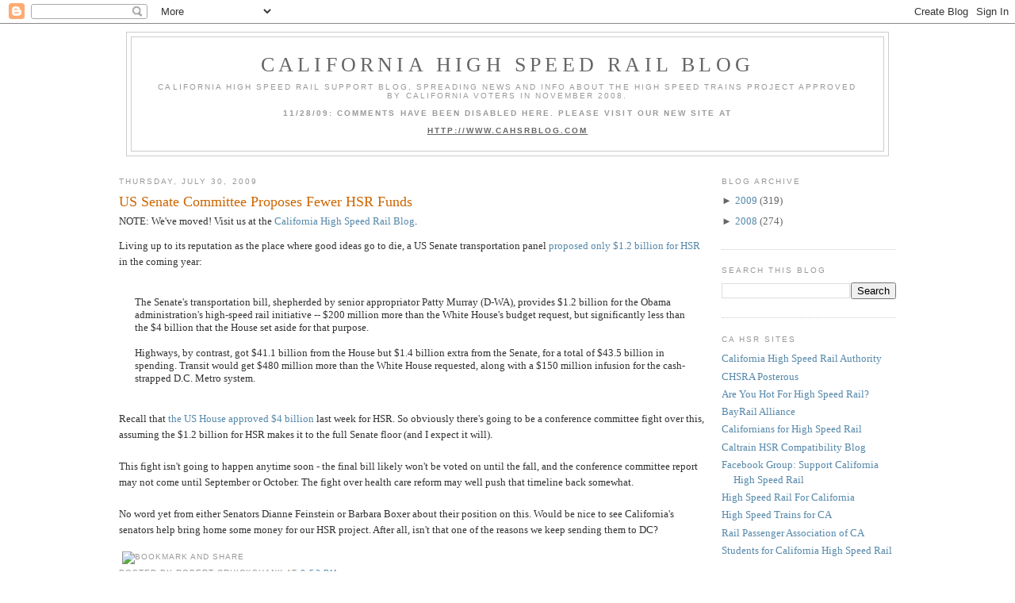

--- FILE ---
content_type: text/html; charset=UTF-8
request_url: https://cahsr.blogspot.com/2009/07/us-senate-committee-proposes-fewer-hsr.html?showComment=1249171833642
body_size: 25587
content:
<!DOCTYPE html>
<html dir='ltr' xmlns='http://www.w3.org/1999/xhtml' xmlns:b='http://www.google.com/2005/gml/b' xmlns:data='http://www.google.com/2005/gml/data' xmlns:expr='http://www.google.com/2005/gml/expr'>
<head>
<link href='https://www.blogger.com/static/v1/widgets/2944754296-widget_css_bundle.css' rel='stylesheet' type='text/css'/>
<meta content='text/html; charset=UTF-8' http-equiv='Content-Type'/>
<meta content='blogger' name='generator'/>
<link href='https://cahsr.blogspot.com/favicon.ico' rel='icon' type='image/x-icon'/>
<link href='http://cahsr.blogspot.com/2009/07/us-senate-committee-proposes-fewer-hsr.html' rel='canonical'/>
<link rel="alternate" type="application/atom+xml" title="California High Speed Rail Blog - Atom" href="https://cahsr.blogspot.com/feeds/posts/default" />
<link rel="alternate" type="application/rss+xml" title="California High Speed Rail Blog - RSS" href="https://cahsr.blogspot.com/feeds/posts/default?alt=rss" />
<link rel="service.post" type="application/atom+xml" title="California High Speed Rail Blog - Atom" href="https://www.blogger.com/feeds/4263762637946594105/posts/default" />

<link rel="alternate" type="application/atom+xml" title="California High Speed Rail Blog - Atom" href="https://cahsr.blogspot.com/feeds/7176630115123157530/comments/default" />
<!--Can't find substitution for tag [blog.ieCssRetrofitLinks]-->
<meta content='http://cahsr.blogspot.com/2009/07/us-senate-committee-proposes-fewer-hsr.html' property='og:url'/>
<meta content='US Senate Committee Proposes Fewer HSR Funds' property='og:title'/>
<meta content='Living up to its reputation as the place where good ideas go to die, a US Senate transportation panel proposed only $1.2 billion for HSR  in...' property='og:description'/>
<title>California High Speed Rail Blog: US Senate Committee Proposes Fewer HSR Funds</title>
<style id='page-skin-1' type='text/css'><!--
/*
-----------------------------------------------
Blogger Template Style
Name:     Minima
Designer: Douglas Bowman
URL:      www.stopdesign.com
Date:     26 Feb 2004
Updated by: Blogger Team
----------------------------------------------- */
/* Variable definitions
====================
<Variable name="bgcolor" description="Page Background Color"
type="color" default="#fff">
<Variable name="textcolor" description="Text Color"
type="color" default="#333">
<Variable name="linkcolor" description="Link Color"
type="color" default="#58a">
<Variable name="pagetitlecolor" description="Blog Title Color"
type="color" default="#666">
<Variable name="descriptioncolor" description="Blog Description Color"
type="color" default="#999">
<Variable name="titlecolor" description="Post Title Color"
type="color" default="#c60">
<Variable name="bordercolor" description="Border Color"
type="color" default="#ccc">
<Variable name="sidebarcolor" description="Sidebar Title Color"
type="color" default="#999">
<Variable name="sidebartextcolor" description="Sidebar Text Color"
type="color" default="#666">
<Variable name="visitedlinkcolor" description="Visited Link Color"
type="color" default="#999">
<Variable name="bodyfont" description="Text Font"
type="font" default="normal normal 100% Georgia, Serif">
<Variable name="headerfont" description="Sidebar Title Font"
type="font"
default="normal normal 78% 'Trebuchet MS',Trebuchet,Arial,Verdana,Sans-serif">
<Variable name="pagetitlefont" description="Blog Title Font"
type="font"
default="normal normal 200% Georgia, Serif">
<Variable name="descriptionfont" description="Blog Description Font"
type="font"
default="normal normal 78% 'Trebuchet MS', Trebuchet, Arial, Verdana, Sans-serif">
<Variable name="postfooterfont" description="Post Footer Font"
type="font"
default="normal normal 78% 'Trebuchet MS', Trebuchet, Arial, Verdana, Sans-serif">
<Variable name="startSide" description="Side where text starts in blog language"
type="automatic" default="left">
<Variable name="endSide" description="Side where text ends in blog language"
type="automatic" default="right">
*/
/* Use this with templates/template-twocol.html */
body {
background:#ffffff;
margin:0;
color:#333333;
font:x-small Georgia Serif;
font-size/* */:/**/small;
font-size: /**/small;
text-align: center;
}
a:link {
color:#5588aa;
text-decoration:none;
}
a:visited {
color:#999999;
text-decoration:none;
}
a:hover {
color:#cc6600;
text-decoration:underline;
}
a img {
border-width:0;
}
/* Header
-----------------------------------------------
*/
#header-wrapper {
width:960px;
margin:0 auto 10px;
border:1px solid #cccccc;
}
#header-inner {
background-position: center;
margin-left: auto;
margin-right: auto;
}
#header {
margin: 5px;
border: 1px solid #cccccc;
text-align: center;
color:#666666;
}
#header h1 {
margin:5px 5px 0;
padding:15px 20px .25em;
line-height:1.2em;
text-transform:uppercase;
letter-spacing:.2em;
font: normal normal 200% Georgia, Serif;
}
#header a {
color:#666666;
text-decoration:none;
}
#header a:hover {
color:#666666;
}
#header .description {
margin:0 5px 5px;
padding:0 20px 15px;
max-width:920px;
text-transform:uppercase;
letter-spacing:.2em;
line-height: 1.4em;
font: normal normal 78% 'Trebuchet MS', Trebuchet, Arial, Verdana, Sans-serif;
color: #999999;
}
#header img {
margin-left: auto;
margin-right: auto;
}
/* Outer-Wrapper
----------------------------------------------- */
#outer-wrapper {
width: 980px;
margin:0 auto;
padding:10px;
text-align:left;
font: normal normal 100% Georgia, Serif;
}
#main-wrapper {
width: 740px;
float: left;
word-wrap: break-word; /* fix for long text breaking sidebar float in IE */
overflow: hidden;     /* fix for long non-text content breaking IE sidebar float */
}
#sidebar-wrapper {
width: 220px;
float: right;
word-wrap: break-word; /* fix for long text breaking sidebar float in IE */
overflow: hidden;      /* fix for long non-text content breaking IE sidebar float */
}
/* Headings
----------------------------------------------- */
h2 {
margin:1.5em 0 .75em;
font:normal normal 78% 'Trebuchet MS',Trebuchet,Arial,Verdana,Sans-serif;
line-height: 1.4em;
text-transform:uppercase;
letter-spacing:.2em;
color:#999999;
}
/* Posts
-----------------------------------------------
*/
h2.date-header {
margin:1.5em 0 .5em;
}
.post {
margin:.5em 0 1.5em;
border-bottom:1px dotted #cccccc;
padding-bottom:1.5em;
}
.post h3 {
margin:.25em 0 0;
padding:0 0 4px;
font-size:140%;
font-weight:normal;
line-height:1.4em;
color:#cc6600;
}
.post h3 a, .post h3 a:visited, .post h3 strong {
display:block;
text-decoration:none;
color:#cc6600;
font-weight:normal;
}
.post h3 strong, .post h3 a:hover {
color:#333333;
}
.post-body {
margin:0 0 .75em;
line-height:1.6em;
}
.post-body blockquote {
line-height:1.3em;
}
.post-footer {
margin: .75em 0;
color:#999999;
text-transform:uppercase;
letter-spacing:.1em;
font: normal normal 78% 'Trebuchet MS', Trebuchet, Arial, Verdana, Sans-serif;
line-height: 1.4em;
}
.comment-link {
margin-left:.6em;
}
.post img {
padding:4px;
border:1px solid #cccccc;
}
.post blockquote {
margin:1em 20px;
}
.post blockquote p {
margin:.75em 0;
}
/* Comments
----------------------------------------------- */
#comments h4 {
margin:1em 0;
font-weight: bold;
line-height: 1.4em;
text-transform:uppercase;
letter-spacing:.2em;
color: #999999;
}
#comments-block {
margin:1em 0 1.5em;
line-height:1.6em;
}
#comments-block .comment-author {
margin:.5em 0;
}
#comments-block .comment-body {
margin:.25em 0 0;
}
#comments-block .comment-footer {
margin:-.25em 0 2em;
line-height: 1.4em;
text-transform:uppercase;
letter-spacing:.1em;
}
#comments-block .comment-body p {
margin:0 0 .75em;
}
.deleted-comment {
font-style:italic;
color:gray;
}
#blog-pager-newer-link {
float: left;
}
#blog-pager-older-link {
float: right;
}
#blog-pager {
text-align: center;
}
.feed-links {
clear: both;
line-height: 2.5em;
}
/* Sidebar Content
----------------------------------------------- */
.sidebar {
color: #666666;
line-height: 1.5em;
}
.sidebar ul {
list-style:none;
margin:0 0 0;
padding:0 0 0;
}
.sidebar li {
margin:0;
padding-top:0;
padding-right:0;
padding-bottom:.25em;
padding-left:15px;
text-indent:-15px;
line-height:1.5em;
}
.sidebar .widget, .main .widget {
border-bottom:1px dotted #cccccc;
margin:0 0 1.5em;
padding:0 0 1.5em;
}
.main .Blog {
border-bottom-width: 0;
}
/* Profile
----------------------------------------------- */
.profile-img {
float: left;
margin-top: 0;
margin-right: 5px;
margin-bottom: 5px;
margin-left: 0;
padding: 4px;
border: 1px solid #cccccc;
}
.profile-data {
margin:0;
text-transform:uppercase;
letter-spacing:.1em;
font: normal normal 78% 'Trebuchet MS', Trebuchet, Arial, Verdana, Sans-serif;
color: #999999;
font-weight: bold;
line-height: 1.6em;
}
.profile-datablock {
margin:.5em 0 .5em;
}
.profile-textblock {
margin: 0.5em 0;
line-height: 1.6em;
}
.profile-link {
font: normal normal 78% 'Trebuchet MS', Trebuchet, Arial, Verdana, Sans-serif;
text-transform: uppercase;
letter-spacing: .1em;
}
/* Footer
----------------------------------------------- */
#footer {
width:960px;
clear:both;
margin:0 auto;
padding-top:15px;
line-height: 1.6em;
text-transform:uppercase;
letter-spacing:.1em;
text-align: center;
}

--></style>
<link href='https://www.blogger.com/dyn-css/authorization.css?targetBlogID=4263762637946594105&amp;zx=5711b158-c9ec-4b57-a84a-067014f7de94' media='none' onload='if(media!=&#39;all&#39;)media=&#39;all&#39;' rel='stylesheet'/><noscript><link href='https://www.blogger.com/dyn-css/authorization.css?targetBlogID=4263762637946594105&amp;zx=5711b158-c9ec-4b57-a84a-067014f7de94' rel='stylesheet'/></noscript>
<meta name='google-adsense-platform-account' content='ca-host-pub-1556223355139109'/>
<meta name='google-adsense-platform-domain' content='blogspot.com'/>

</head>
<body>
<div class='navbar section' id='navbar'><div class='widget Navbar' data-version='1' id='Navbar1'><script type="text/javascript">
    function setAttributeOnload(object, attribute, val) {
      if(window.addEventListener) {
        window.addEventListener('load',
          function(){ object[attribute] = val; }, false);
      } else {
        window.attachEvent('onload', function(){ object[attribute] = val; });
      }
    }
  </script>
<div id="navbar-iframe-container"></div>
<script type="text/javascript" src="https://apis.google.com/js/platform.js"></script>
<script type="text/javascript">
      gapi.load("gapi.iframes:gapi.iframes.style.bubble", function() {
        if (gapi.iframes && gapi.iframes.getContext) {
          gapi.iframes.getContext().openChild({
              url: 'https://www.blogger.com/navbar/4263762637946594105?po\x3d7176630115123157530\x26origin\x3dhttps://cahsr.blogspot.com',
              where: document.getElementById("navbar-iframe-container"),
              id: "navbar-iframe"
          });
        }
      });
    </script><script type="text/javascript">
(function() {
var script = document.createElement('script');
script.type = 'text/javascript';
script.src = '//pagead2.googlesyndication.com/pagead/js/google_top_exp.js';
var head = document.getElementsByTagName('head')[0];
if (head) {
head.appendChild(script);
}})();
</script>
</div></div>
<div id='outer-wrapper'><div id='wrap2'>
<!-- skip links for text browsers -->
<span id='skiplinks' style='display:none;'>
<a href='#main'>skip to main </a> |
      <a href='#sidebar'>skip to sidebar</a>
</span>
<div id='header-wrapper'>
<div class='header section' id='header'><div class='widget Header' data-version='1' id='Header1'>
<div id='header-inner'>
<div class='titlewrapper'>
<h1 class='title'>
<a href='https://cahsr.blogspot.com/'>California High Speed Rail Blog</a>
</h1>
</div>
<div class='descriptionwrapper'>
<p class='description'><span>California High Speed Rail support blog, spreading news and info about the high speed trains project approved by California voters in November 2008.
<b><br><br>11/28/09: COMMENTS HAVE BEEN DISABLED HERE. PLEASE VISIT OUR NEW SITE AT
<br><br><u><a href="http://www.cahsrblog.com">HTTP://WWW.CAHSRBLOG.COM</a></u></b></span></p>
</div>
</div>
</div></div>
</div>
<div id='content-wrapper'>
<div id='crosscol-wrapper' style='text-align:center'>
<div class='crosscol no-items section' id='crosscol'></div>
</div>
<div id='main-wrapper'>
<div class='main section' id='main'><div class='widget Blog' data-version='1' id='Blog1'>
<div class='blog-posts hfeed'>

          <div class="date-outer">
        
<h2 class='date-header'><span>Thursday, July 30, 2009</span></h2>

          <div class="date-posts">
        
<div class='post-outer'>
<div class='post hentry uncustomized-post-template'>
<a name='7176630115123157530'></a>
<h3 class='post-title entry-title'>
<a href='https://cahsr.blogspot.com/2009/07/us-senate-committee-proposes-fewer-hsr.html'>US Senate Committee Proposes Fewer HSR Funds</a>
</h3>
<div class='post-header-line-1'></div>
<div>NOTE: We've moved! Visit us at the <a href='http://www.cahsrblog.com'>California High Speed Rail Blog</a>.</div>
<div class='post-body entry-content'>
<p>Living up to its reputation as the place where good ideas go to die, a US Senate transportation panel <a href="http://dc.streetsblog.org/2009/07/29/senate-panel-backs-1-2b-for-high-speed-rail-1-4b-extra-for-highways/">proposed only $1.2 billion for HSR</a> in the coming year:<br /><br /><blockquote>The Senate's transportation bill, shepherded by senior appropriator Patty Murray (D-WA), provides $1.2 billion for the Obama administration's high-speed rail initiative -- $200 million more than the White House's budget request, but significantly less than the $4 billion that the House set aside for that purpose.<br /><br />Highways, by contrast, got $41.1 billion from the House but $1.4 billion extra from the Senate, for a total of $43.5 billion in spending. Transit would get $480 million more than the White House requested, along with a $150 million infusion for the cash-strapped D.C. Metro system.</blockquote><br />Recall that <a href="http://cahsr.blogspot.com/2009/07/house-approves-4-billion-for-hsr.html">the US House approved $4 billion</a> last week for HSR. So obviously there's going to be a conference committee fight over this, assuming the $1.2 billion for HSR makes it to the full Senate floor (and I expect it will).<br /><br />This fight isn't going to happen anytime soon - the final bill likely won't be voted on until the fall, and the conference committee report may not come until September or October. The fight over health care reform may well push that timeline back somewhat.<br /><br />No word yet from either Senators Dianne Feinstein or Barbara Boxer about their position on this. Would be nice to see California's senators help bring home some money for our HSR project. After all, isn't that one of the reasons we keep sending them to DC?</p>
<div style='clear: both;'></div>
</div>
<div class='post-footer'>
<div><a addthis:title='US Senate Committee Proposes Fewer HSR Funds' addthis:url='https://cahsr.blogspot.com/2009/07/us-senate-committee-proposes-fewer-hsr.html' class='addthis_button'><img alt="Bookmark and Share" height="16" src="https://lh3.googleusercontent.com/blogger_img_proxy/AEn0k_vPFEXURYDMhhDsfuEIcAoi9m1Jfu0cgXOjE2sYPOr9RHjgwMNvDlJ2e5DY-QDjsiHTEnLvfTZRoKgwwX0M8ziUFHQaHKndzoaqY0Tw6S8OMfE68AE3mOcjdQ=s0-d" style="border:0" width="125"></a>
<script src="//s7.addthis.com/js/250/addthis_widget.js?pub=montereyan" type="text/javascript"></script><script type='text/javascript'>
var addthis_config = {
          services_compact: 'email, facebook, twitter, pdfonline, print, more',
}
</script></div>
<div class='post-footer-line post-footer-line-1'>
<span class='post-author vcard'>
Posted by
<span class='fn'>Robert Cruickshank</span>
</span>
<span class='post-timestamp'>
at
<a class='timestamp-link' href='https://cahsr.blogspot.com/2009/07/us-senate-committee-proposes-fewer-hsr.html' rel='bookmark' title='permanent link'><abbr class='published' title='2009-07-30T20:52:00-07:00'>8:52&#8239;PM</abbr></a>
</span>
<span class='reaction-buttons'>
</span>
<span class='star-ratings'>
</span>
<span class='post-comment-link'>
</span>
<span class='post-backlinks post-comment-link'>
</span>
<span class='post-icons'>
<span class='item-control blog-admin pid-913952853'>
<a href='https://www.blogger.com/post-edit.g?blogID=4263762637946594105&postID=7176630115123157530&from=pencil' title='Edit Post'>
<img alt='' class='icon-action' height='18' src='https://resources.blogblog.com/img/icon18_edit_allbkg.gif' width='18'/>
</a>
</span>
</span>
</div>
<div class='post-footer-line post-footer-line-2'>
<span class='post-labels'>
Labels:
<a href='https://cahsr.blogspot.com/search/label/Barbara%20Boxer' rel='tag'>Barbara Boxer</a>,
<a href='https://cahsr.blogspot.com/search/label/Dianne%20Feinstein' rel='tag'>Dianne Feinstein</a>,
<a href='https://cahsr.blogspot.com/search/label/funding' rel='tag'>funding</a>,
<a href='https://cahsr.blogspot.com/search/label/HSR' rel='tag'>HSR</a>,
<a href='https://cahsr.blogspot.com/search/label/US%20Senate' rel='tag'>US Senate</a>
</span>
</div>
<div class='post-footer-line post-footer-line-3'></div>
</div>
</div>
<div class='comments' id='comments'>
<a name='comments'></a>
<h4>44 comments:</h4>
<div id='Blog1_comments-block-wrapper'>
<dl class='avatar-comment-indent' id='comments-block'>
<dt class='comment-author ' id='c7734297428251381421'>
<a name='c7734297428251381421'></a>
<div class="avatar-image-container avatar-stock"><span dir="ltr"><img src="//resources.blogblog.com/img/blank.gif" width="35" height="35" alt="" title="Anonymous">

</span></div>
Anonymous
said...
</dt>
<dd class='comment-body' id='Blog1_cmt-7734297428251381421'>
<p>
To bring back pork. <br /><br />Why is CA&#39;s HSR a federal issue again?
</p>
</dd>
<dd class='comment-footer'>
<span class='comment-timestamp'>
<a href='https://cahsr.blogspot.com/2009/07/us-senate-committee-proposes-fewer-hsr.html?showComment=1249014157066#c7734297428251381421' title='comment permalink'>
July 30, 2009 at 9:22&#8239;PM
</a>
<span class='item-control blog-admin pid-2125786152'>
<a class='comment-delete' href='https://www.blogger.com/comment/delete/4263762637946594105/7734297428251381421' title='Delete Comment'>
<img src='https://resources.blogblog.com/img/icon_delete13.gif'/>
</a>
</span>
</span>
</dd>
<dt class='comment-author ' id='c4086950623721502372'>
<a name='c4086950623721502372'></a>
<div class="avatar-image-container avatar-stock"><span dir="ltr"><img src="//resources.blogblog.com/img/blank.gif" width="35" height="35" alt="" title="Sam">

</span></div>
Sam
said...
</dt>
<dd class='comment-body' id='Blog1_cmt-4086950623721502372'>
<p>
<i>Why is CA&#39;s HSR a federal issue again?</i><br /><br />Because it will connect two of the largest metros in the country.  Seems pretty obvious to me.
</p>
</dd>
<dd class='comment-footer'>
<span class='comment-timestamp'>
<a href='https://cahsr.blogspot.com/2009/07/us-senate-committee-proposes-fewer-hsr.html?showComment=1249015541752#c4086950623721502372' title='comment permalink'>
July 30, 2009 at 9:45&#8239;PM
</a>
<span class='item-control blog-admin pid-2125786152'>
<a class='comment-delete' href='https://www.blogger.com/comment/delete/4263762637946594105/4086950623721502372' title='Delete Comment'>
<img src='https://resources.blogblog.com/img/icon_delete13.gif'/>
</a>
</span>
</span>
</dd>
<dt class='comment-author ' id='c209296927783065693'>
<a name='c209296927783065693'></a>
<div class="avatar-image-container avatar-stock"><span dir="ltr"><img src="//resources.blogblog.com/img/blank.gif" width="35" height="35" alt="" title="Anonymous">

</span></div>
Anonymous
said...
</dt>
<dd class='comment-body' id='Blog1_cmt-209296927783065693'>
<p>
Dianne will do her best --- after all she was a big reason for the 8 billion stimulus.  Her husband part of URS, which hopes to make billions from this pot.<br /><br />My understanding was the house 4 billion, was not all for HSR  --- only 2 billion was so designated.
</p>
</dd>
<dd class='comment-footer'>
<span class='comment-timestamp'>
<a href='https://cahsr.blogspot.com/2009/07/us-senate-committee-proposes-fewer-hsr.html?showComment=1249015645375#c209296927783065693' title='comment permalink'>
July 30, 2009 at 9:47&#8239;PM
</a>
<span class='item-control blog-admin pid-2125786152'>
<a class='comment-delete' href='https://www.blogger.com/comment/delete/4263762637946594105/209296927783065693' title='Delete Comment'>
<img src='https://resources.blogblog.com/img/icon_delete13.gif'/>
</a>
</span>
</span>
</dd>
<dt class='comment-author ' id='c9086843406003001800'>
<a name='c9086843406003001800'></a>
<div class="avatar-image-container avatar-stock"><span dir="ltr"><img src="//resources.blogblog.com/img/blank.gif" width="35" height="35" alt="" title="gabe">

</span></div>
gabe
said...
</dt>
<dd class='comment-body' id='Blog1_cmt-9086843406003001800'>
<p>
Boondoggle!<br /><br /><a href="http://www.kentonline.co.uk/kentonline/news/2009/july/30/high-speed_start_for_javelin.aspx" rel="nofollow">Kent to London HSR exceeds expectations</a><br /><br />We all know no one rides HSR....
</p>
</dd>
<dd class='comment-footer'>
<span class='comment-timestamp'>
<a href='https://cahsr.blogspot.com/2009/07/us-senate-committee-proposes-fewer-hsr.html?showComment=1249020059115#c9086843406003001800' title='comment permalink'>
July 30, 2009 at 11:00&#8239;PM
</a>
<span class='item-control blog-admin pid-2125786152'>
<a class='comment-delete' href='https://www.blogger.com/comment/delete/4263762637946594105/9086843406003001800' title='Delete Comment'>
<img src='https://resources.blogblog.com/img/icon_delete13.gif'/>
</a>
</span>
</span>
</dd>
<dt class='comment-author ' id='c6185841222086276332'>
<a name='c6185841222086276332'></a>
<div class="avatar-image-container avatar-stock"><span dir="ltr"><img src="//resources.blogblog.com/img/blank.gif" width="35" height="35" alt="" title="Rail&amp;gt;Auto">

</span></div>
Rail&gt;Auto
said...
</dt>
<dd class='comment-body' id='Blog1_cmt-6185841222086276332'>
<p>
When will Congress realize that investing in rail is a much better solution than dumping it into roads that just rip back up anyways?<br /><br />Any why is this a federal question?<br /><br />Because, like the airports, high speed rail needs to think national, not local... We need a NatTrack that makes sure all of these rails are 1. compatable with the every other states and 2. make sure its affordable to go from NY to LA on high speed rail as well.... but then again I think everything is a federal question, not a state question..I don&#39;t like federalism.
</p>
</dd>
<dd class='comment-footer'>
<span class='comment-timestamp'>
<a href='https://cahsr.blogspot.com/2009/07/us-senate-committee-proposes-fewer-hsr.html?showComment=1249020219152#c6185841222086276332' title='comment permalink'>
July 30, 2009 at 11:03&#8239;PM
</a>
<span class='item-control blog-admin pid-2125786152'>
<a class='comment-delete' href='https://www.blogger.com/comment/delete/4263762637946594105/6185841222086276332' title='Delete Comment'>
<img src='https://resources.blogblog.com/img/icon_delete13.gif'/>
</a>
</span>
</span>
</dd>
<dt class='comment-author ' id='c7708961151151789976'>
<a name='c7708961151151789976'></a>
<div class="avatar-image-container vcard"><span dir="ltr"><a href="https://www.blogger.com/profile/03244298044953214810" target="" rel="nofollow" onclick="" class="avatar-hovercard" id="av-7708961151151789976-03244298044953214810"><img src="https://resources.blogblog.com/img/blank.gif" width="35" height="35" class="delayLoad" style="display: none;" longdesc="//blogger.googleusercontent.com/img/b/R29vZ2xl/AVvXsEh5ivoFKW8l05sDn_VOJAot9r0G-MpkoLEAn1D27t0QeWcMDsVLhl2LdipH0KGDIK71cjT5Yc3U4ogfDmELZ_iNtDSd9_K2MaTVrvCMoO09tlc5mfLR5Xy0xXGh50UzJw/s45-c/huel.jpg" alt="" title="Spokker">

<noscript><img src="//blogger.googleusercontent.com/img/b/R29vZ2xl/AVvXsEh5ivoFKW8l05sDn_VOJAot9r0G-MpkoLEAn1D27t0QeWcMDsVLhl2LdipH0KGDIK71cjT5Yc3U4ogfDmELZ_iNtDSd9_K2MaTVrvCMoO09tlc5mfLR5Xy0xXGh50UzJw/s45-c/huel.jpg" width="35" height="35" class="photo" alt=""></noscript></a></span></div>
<a href='https://www.blogger.com/profile/03244298044953214810' rel='nofollow'>Spokker</a>
said...
</dt>
<dd class='comment-body' id='Blog1_cmt-7708961151151789976'>
<p>
Who are your favorite personalities on this blog? <br /><br />There&#39;s jim, very xenophobic and very chatty and very passionate. <br /><br />Rafael is studious, always serious. <br /><br />Morris, the ever present old grouch, always ready to rain on everybody&#39;s parade. <br /><br />There&#39;s BAR, always confusing, always entertaining.<br /><br />Clem bridges the gap between the opposition and proponents, who somehow managed to gain credibility with both sides, but can&#39;t commit to either.<br /><br />Richard Mylkarininikik shows up from time to time to tell us why we&#39;re all wrong. Take a drink every time Diridon is mentioned. <br /><br />Robert, the grassroots political blogger, goes off the deep end sometimes, but is always equipped with a bungie cord. <br /><br />NONIMBYs keeps the NIMBYs on their toes, and will be the <a href="http://en.wikipedia.org/wiki/Hiroo_Onoda" rel="nofollow">last soldier fighting</a> long after this war is over. <br /><br />Brandon in San Diego, does in fact live in San Diego. <br /><br />Last but not least, there&#39;s Anonymous, the greatest poster of all. <br /><br />I think we have a great bunch here.
</p>
</dd>
<dd class='comment-footer'>
<span class='comment-timestamp'>
<a href='https://cahsr.blogspot.com/2009/07/us-senate-committee-proposes-fewer-hsr.html?showComment=1249026672837#c7708961151151789976' title='comment permalink'>
July 31, 2009 at 12:51&#8239;AM
</a>
<span class='item-control blog-admin pid-1170291613'>
<a class='comment-delete' href='https://www.blogger.com/comment/delete/4263762637946594105/7708961151151789976' title='Delete Comment'>
<img src='https://resources.blogblog.com/img/icon_delete13.gif'/>
</a>
</span>
</span>
</dd>
<dt class='comment-author ' id='c1438601297235014892'>
<a name='c1438601297235014892'></a>
<div class="avatar-image-container vcard"><span dir="ltr"><a href="https://www.blogger.com/profile/03244298044953214810" target="" rel="nofollow" onclick="" class="avatar-hovercard" id="av-1438601297235014892-03244298044953214810"><img src="https://resources.blogblog.com/img/blank.gif" width="35" height="35" class="delayLoad" style="display: none;" longdesc="//blogger.googleusercontent.com/img/b/R29vZ2xl/AVvXsEh5ivoFKW8l05sDn_VOJAot9r0G-MpkoLEAn1D27t0QeWcMDsVLhl2LdipH0KGDIK71cjT5Yc3U4ogfDmELZ_iNtDSd9_K2MaTVrvCMoO09tlc5mfLR5Xy0xXGh50UzJw/s45-c/huel.jpg" alt="" title="Spokker">

<noscript><img src="//blogger.googleusercontent.com/img/b/R29vZ2xl/AVvXsEh5ivoFKW8l05sDn_VOJAot9r0G-MpkoLEAn1D27t0QeWcMDsVLhl2LdipH0KGDIK71cjT5Yc3U4ogfDmELZ_iNtDSd9_K2MaTVrvCMoO09tlc5mfLR5Xy0xXGh50UzJw/s45-c/huel.jpg" width="35" height="35" class="photo" alt=""></noscript></a></span></div>
<a href='https://www.blogger.com/profile/03244298044953214810' rel='nofollow'>Spokker</a>
said...
</dt>
<dd class='comment-body' id='Blog1_cmt-1438601297235014892'>
<p>
Now let&#39;s try to diagnose each other&#39;s mental disorders. Come on, it&#39;ll be fun!
</p>
</dd>
<dd class='comment-footer'>
<span class='comment-timestamp'>
<a href='https://cahsr.blogspot.com/2009/07/us-senate-committee-proposes-fewer-hsr.html?showComment=1249026851840#c1438601297235014892' title='comment permalink'>
July 31, 2009 at 12:54&#8239;AM
</a>
<span class='item-control blog-admin pid-1170291613'>
<a class='comment-delete' href='https://www.blogger.com/comment/delete/4263762637946594105/1438601297235014892' title='Delete Comment'>
<img src='https://resources.blogblog.com/img/icon_delete13.gif'/>
</a>
</span>
</span>
</dd>
<dt class='comment-author ' id='c8241781651738230080'>
<a name='c8241781651738230080'></a>
<div class="avatar-image-container avatar-stock"><span dir="ltr"><img src="//resources.blogblog.com/img/blank.gif" width="35" height="35" alt="" title="Anonymous">

</span></div>
Anonymous
said...
</dt>
<dd class='comment-body' id='Blog1_cmt-8241781651738230080'>
<p>
LoL
</p>
</dd>
<dd class='comment-footer'>
<span class='comment-timestamp'>
<a href='https://cahsr.blogspot.com/2009/07/us-senate-committee-proposes-fewer-hsr.html?showComment=1249028491757#c8241781651738230080' title='comment permalink'>
July 31, 2009 at 1:21&#8239;AM
</a>
<span class='item-control blog-admin pid-2125786152'>
<a class='comment-delete' href='https://www.blogger.com/comment/delete/4263762637946594105/8241781651738230080' title='Delete Comment'>
<img src='https://resources.blogblog.com/img/icon_delete13.gif'/>
</a>
</span>
</span>
</dd>
<dt class='comment-author blog-author' id='c4661060423132204769'>
<a name='c4661060423132204769'></a>
<div class="avatar-image-container avatar-stock"><span dir="ltr"><a href="https://www.blogger.com/profile/05471957286484454765" target="" rel="nofollow" onclick="" class="avatar-hovercard" id="av-4661060423132204769-05471957286484454765"><img src="//www.blogger.com/img/blogger_logo_round_35.png" width="35" height="35" alt="" title="Rafael">

</a></span></div>
<a href='https://www.blogger.com/profile/05471957286484454765' rel='nofollow'>Rafael</a>
said...
</dt>
<dd class='comment-body' id='Blog1_cmt-4661060423132204769'>
<p>
@ spokker -<br /><br />you forgot &quot;colorful linguist&quot;
</p>
</dd>
<dd class='comment-footer'>
<span class='comment-timestamp'>
<a href='https://cahsr.blogspot.com/2009/07/us-senate-committee-proposes-fewer-hsr.html?showComment=1249036793358#c4661060423132204769' title='comment permalink'>
July 31, 2009 at 3:39&#8239;AM
</a>
<span class='item-control blog-admin pid-1492338727'>
<a class='comment-delete' href='https://www.blogger.com/comment/delete/4263762637946594105/4661060423132204769' title='Delete Comment'>
<img src='https://resources.blogblog.com/img/icon_delete13.gif'/>
</a>
</span>
</span>
</dd>
<dt class='comment-author blog-author' id='c1942544495884090267'>
<a name='c1942544495884090267'></a>
<div class="avatar-image-container avatar-stock"><span dir="ltr"><a href="https://www.blogger.com/profile/05471957286484454765" target="" rel="nofollow" onclick="" class="avatar-hovercard" id="av-1942544495884090267-05471957286484454765"><img src="//www.blogger.com/img/blogger_logo_round_35.png" width="35" height="35" alt="" title="Rafael">

</a></span></div>
<a href='https://www.blogger.com/profile/05471957286484454765' rel='nofollow'>Rafael</a>
said...
</dt>
<dd class='comment-body' id='Blog1_cmt-1942544495884090267'>
<p>
@ Robert Cruickshank -<br /><br />I don&#39;t attach much significance to the figures the House and Senate are allocating to HSR right now. Every financial consideration in DC is skewed by the health care debate right now.<br /><br />Obama has demonstrated that when a bill goes to conference, he will use his influence to steer more money to HSR than anyone in Congress had proposed. He might not push the envelope quite as much in the context of the budget since the next surface transportation bill (a.k.a. pork central) will need to be passed well before 2012. That will be soon enough for California HSR.<br /><br />The more pressing issue is for USDOT to set up the bureaucratic organization needed to conduct a fair evaluation of the grant applications already made, to actually award grants based on merit and, to implement federal oversight of planning and construction.<br /><br />There&#39;s limited value in throwing ever more money at a problem until you&#39;ve built an organization that can make sure it&#39;s spent wisely.
</p>
</dd>
<dd class='comment-footer'>
<span class='comment-timestamp'>
<a href='https://cahsr.blogspot.com/2009/07/us-senate-committee-proposes-fewer-hsr.html?showComment=1249037643287#c1942544495884090267' title='comment permalink'>
July 31, 2009 at 3:54&#8239;AM
</a>
<span class='item-control blog-admin pid-1492338727'>
<a class='comment-delete' href='https://www.blogger.com/comment/delete/4263762637946594105/1942544495884090267' title='Delete Comment'>
<img src='https://resources.blogblog.com/img/icon_delete13.gif'/>
</a>
</span>
</span>
</dd>
<dt class='comment-author ' id='c7392367391789359619'>
<a name='c7392367391789359619'></a>
<div class="avatar-image-container avatar-stock"><span dir="ltr"><a href="https://www.blogger.com/profile/13453251490705724225" target="" rel="nofollow" onclick="" class="avatar-hovercard" id="av-7392367391789359619-13453251490705724225"><img src="//www.blogger.com/img/blogger_logo_round_35.png" width="35" height="35" alt="" title="TomW">

</a></span></div>
<a href='https://www.blogger.com/profile/13453251490705724225' rel='nofollow'>TomW</a>
said...
</dt>
<dd class='comment-body' id='Blog1_cmt-7392367391789359619'>
<p>
Spokker said: &quot;Who are your favorite personalities on this blog?...&quot;<br />I feel left out. <br /><br />Clearly I should post more often/more loudly/more exteremely.
</p>
</dd>
<dd class='comment-footer'>
<span class='comment-timestamp'>
<a href='https://cahsr.blogspot.com/2009/07/us-senate-committee-proposes-fewer-hsr.html?showComment=1249047203086#c7392367391789359619' title='comment permalink'>
July 31, 2009 at 6:33&#8239;AM
</a>
<span class='item-control blog-admin pid-365278108'>
<a class='comment-delete' href='https://www.blogger.com/comment/delete/4263762637946594105/7392367391789359619' title='Delete Comment'>
<img src='https://resources.blogblog.com/img/icon_delete13.gif'/>
</a>
</span>
</span>
</dd>
<dt class='comment-author ' id='c5537900332423765308'>
<a name='c5537900332423765308'></a>
<div class="avatar-image-container avatar-stock"><span dir="ltr"><a href="https://www.blogger.com/profile/14796810137823230737" target="" rel="nofollow" onclick="" class="avatar-hovercard" id="av-5537900332423765308-14796810137823230737"><img src="//www.blogger.com/img/blogger_logo_round_35.png" width="35" height="35" alt="" title="Brandon in California">

</a></span></div>
<a href='https://www.blogger.com/profile/14796810137823230737' rel='nofollow'>Brandon in California</a>
said...
</dt>
<dd class='comment-body' id='Blog1_cmt-5537900332423765308'>
<p>
CA HSR is a federal issue for a couple reasons... money and whatever determinations are needed from the Federal Railroad Administration.<br /><br />As for funding... I saw the California budget summary.  It identified approximately $139million in the FY 2009-10 budget year.  I believe, all of it is Prop 1A bond funds.<br /><br />Thanks to Raf and/or Clem that provided the summaries in previous blog posts concerning why certain alignments do not work or are problematic.  I.e. 101 on the peninsula and train horns.  <br /><br />I knew there were clear readily available answers somewhere... and they appear to have researched and described the answer(s) to their appropriate length.
</p>
</dd>
<dd class='comment-footer'>
<span class='comment-timestamp'>
<a href='https://cahsr.blogspot.com/2009/07/us-senate-committee-proposes-fewer-hsr.html?showComment=1249049575118#c5537900332423765308' title='comment permalink'>
July 31, 2009 at 7:12&#8239;AM
</a>
<span class='item-control blog-admin pid-390062001'>
<a class='comment-delete' href='https://www.blogger.com/comment/delete/4263762637946594105/5537900332423765308' title='Delete Comment'>
<img src='https://resources.blogblog.com/img/icon_delete13.gif'/>
</a>
</span>
</span>
</dd>
<dt class='comment-author ' id='c8559863826474842784'>
<a name='c8559863826474842784'></a>
<div class="avatar-image-container avatar-stock"><span dir="ltr"><img src="//resources.blogblog.com/img/blank.gif" width="35" height="35" alt="" title="Anonymous">

</span></div>
Anonymous
said...
</dt>
<dd class='comment-body' id='Blog1_cmt-8559863826474842784'>
<p>
Spokker,<br />You forgot to mention Clem hates Pacheco Pass and San Jose.<br /><br />Tony D.
</p>
</dd>
<dd class='comment-footer'>
<span class='comment-timestamp'>
<a href='https://cahsr.blogspot.com/2009/07/us-senate-committee-proposes-fewer-hsr.html?showComment=1249057329707#c8559863826474842784' title='comment permalink'>
July 31, 2009 at 9:22&#8239;AM
</a>
<span class='item-control blog-admin pid-2125786152'>
<a class='comment-delete' href='https://www.blogger.com/comment/delete/4263762637946594105/8559863826474842784' title='Delete Comment'>
<img src='https://resources.blogblog.com/img/icon_delete13.gif'/>
</a>
</span>
</span>
</dd>
<dt class='comment-author ' id='c638113959680492865'>
<a name='c638113959680492865'></a>
<div class="avatar-image-container avatar-stock"><span dir="ltr"><img src="//resources.blogblog.com/img/blank.gif" width="35" height="35" alt="" title="Anonymous">

</span></div>
Anonymous
said...
</dt>
<dd class='comment-body' id='Blog1_cmt-638113959680492865'>
<p>
Today:  2009-07-31 12:04:00<br />U.S. Transportation Secretary Ray LaHood today said he will accelerate stimulus spending and announce $1.5 billion in TIGER Discretionary Grants as part of the American Recovery and Reinvestment Act one month early.  <a href="http://www.meltwaternews.com/magenta/xml/xmlarticles.xml?articleid=76133" rel="nofollow">article</a>
</p>
</dd>
<dd class='comment-footer'>
<span class='comment-timestamp'>
<a href='https://cahsr.blogspot.com/2009/07/us-senate-committee-proposes-fewer-hsr.html?showComment=1249060228565#c638113959680492865' title='comment permalink'>
July 31, 2009 at 10:10&#8239;AM
</a>
<span class='item-control blog-admin pid-2125786152'>
<a class='comment-delete' href='https://www.blogger.com/comment/delete/4263762637946594105/638113959680492865' title='Delete Comment'>
<img src='https://resources.blogblog.com/img/icon_delete13.gif'/>
</a>
</span>
</span>
</dd>
<dt class='comment-author ' id='c724778135127457331'>
<a name='c724778135127457331'></a>
<div class="avatar-image-container avatar-stock"><span dir="ltr"><img src="//resources.blogblog.com/img/blank.gif" width="35" height="35" alt="" title="Anonymous">

</span></div>
Anonymous
said...
</dt>
<dd class='comment-body' id='Blog1_cmt-724778135127457331'>
<p>
today:  Two Central Valley mass transit projects on track for federal  <a href="http://www.centralvalleybusinesstimes.com/stories/001/?ID=12683" rel="nofollow">funds</a>
</p>
</dd>
<dd class='comment-footer'>
<span class='comment-timestamp'>
<a href='https://cahsr.blogspot.com/2009/07/us-senate-committee-proposes-fewer-hsr.html?showComment=1249060438094#c724778135127457331' title='comment permalink'>
July 31, 2009 at 10:13&#8239;AM
</a>
<span class='item-control blog-admin pid-2125786152'>
<a class='comment-delete' href='https://www.blogger.com/comment/delete/4263762637946594105/724778135127457331' title='Delete Comment'>
<img src='https://resources.blogblog.com/img/icon_delete13.gif'/>
</a>
</span>
</span>
</dd>
<dt class='comment-author ' id='c110686626995503404'>
<a name='c110686626995503404'></a>
<div class="avatar-image-container avatar-stock"><span dir="ltr"><a href="https://www.blogger.com/profile/17296808260419563238" target="" rel="nofollow" onclick="" class="avatar-hovercard" id="av-110686626995503404-17296808260419563238"><img src="//www.blogger.com/img/blogger_logo_round_35.png" width="35" height="35" alt="" title="James">

</a></span></div>
<a href='https://www.blogger.com/profile/17296808260419563238' rel='nofollow'>James</a>
said...
</dt>
<dd class='comment-body' id='Blog1_cmt-110686626995503404'>
<p>
Spokker<br /><br />Light-hearted yet reasonable and down-to-earth. Your humor serves to bring us back toward reality when we get bogged down in the details of trying to move a good project through the pipes of governments.<br /><br />I always look forward to the Spokker comments.
</p>
</dd>
<dd class='comment-footer'>
<span class='comment-timestamp'>
<a href='https://cahsr.blogspot.com/2009/07/us-senate-committee-proposes-fewer-hsr.html?showComment=1249064699079#c110686626995503404' title='comment permalink'>
July 31, 2009 at 11:24&#8239;AM
</a>
<span class='item-control blog-admin pid-623348679'>
<a class='comment-delete' href='https://www.blogger.com/comment/delete/4263762637946594105/110686626995503404' title='Delete Comment'>
<img src='https://resources.blogblog.com/img/icon_delete13.gif'/>
</a>
</span>
</span>
</dd>
<dt class='comment-author ' id='c6503274937055184716'>
<a name='c6503274937055184716'></a>
<div class="avatar-image-container avatar-stock"><span dir="ltr"><a href="https://www.blogger.com/profile/17133054732320097319" target="" rel="nofollow" onclick="" class="avatar-hovercard" id="av-6503274937055184716-17133054732320097319"><img src="//www.blogger.com/img/blogger_logo_round_35.png" width="35" height="35" alt="" title="Daniel Jacobson">

</a></span></div>
<a href='https://www.blogger.com/profile/17133054732320097319' rel='nofollow'>Daniel Jacobson</a>
said...
</dt>
<dd class='comment-body' id='Blog1_cmt-6503274937055184716'>
<p>
Boxer is terrible when it comes to transportation, there&#39;s no chance that she&#39;ll step up for HSR and a good transportation bill.
</p>
</dd>
<dd class='comment-footer'>
<span class='comment-timestamp'>
<a href='https://cahsr.blogspot.com/2009/07/us-senate-committee-proposes-fewer-hsr.html?showComment=1249070098955#c6503274937055184716' title='comment permalink'>
July 31, 2009 at 12:54&#8239;PM
</a>
<span class='item-control blog-admin pid-272634603'>
<a class='comment-delete' href='https://www.blogger.com/comment/delete/4263762637946594105/6503274937055184716' title='Delete Comment'>
<img src='https://resources.blogblog.com/img/icon_delete13.gif'/>
</a>
</span>
</span>
</dd>
<dt class='comment-author ' id='c4065849814466726867'>
<a name='c4065849814466726867'></a>
<div class="avatar-image-container avatar-stock"><span dir="ltr"><img src="//resources.blogblog.com/img/blank.gif" width="35" height="35" alt="" title="Anonymous">

</span></div>
Anonymous
said...
</dt>
<dd class='comment-body' id='Blog1_cmt-4065849814466726867'>
<p>
Boxer is too busy trying to tell African Americans that their only voice should be through the NAACP to be worrying about HSR.<br /><br />http://www.youtube.com/watch?v=5HdQdcXqbcw<br /><br />I bet jim, the xenophobe voted for Boxer. Birds of a feather...
</p>
</dd>
<dd class='comment-footer'>
<span class='comment-timestamp'>
<a href='https://cahsr.blogspot.com/2009/07/us-senate-committee-proposes-fewer-hsr.html?showComment=1249078669710#c4065849814466726867' title='comment permalink'>
July 31, 2009 at 3:17&#8239;PM
</a>
<span class='item-control blog-admin pid-2125786152'>
<a class='comment-delete' href='https://www.blogger.com/comment/delete/4263762637946594105/4065849814466726867' title='Delete Comment'>
<img src='https://resources.blogblog.com/img/icon_delete13.gif'/>
</a>
</span>
</span>
</dd>
<dt class='comment-author ' id='c8815190572037861542'>
<a name='c8815190572037861542'></a>
<div class="avatar-image-container avatar-stock"><span dir="ltr"><img src="//resources.blogblog.com/img/blank.gif" width="35" height="35" alt="" title="We&amp;#39;ve Got No Money for Toys">

</span></div>
We&#39;ve Got No Money for Toys
said...
</dt>
<dd class='comment-body' id='Blog1_cmt-8815190572037861542'>
<p>
At last the Senate also understood that we&#39;ve got no money for toys.<br /><br />There is nothing left for you guys but write to Santa and ask for a nice little choo choo train next Christmas!<br />And be good, otherwise you&#39;ll get charcoal only! And you know that&#39;s not good for the environment!<br /><br />Hohohohoho!
</p>
</dd>
<dd class='comment-footer'>
<span class='comment-timestamp'>
<a href='https://cahsr.blogspot.com/2009/07/us-senate-committee-proposes-fewer-hsr.html?showComment=1249079396929#c8815190572037861542' title='comment permalink'>
July 31, 2009 at 3:29&#8239;PM
</a>
<span class='item-control blog-admin pid-2125786152'>
<a class='comment-delete' href='https://www.blogger.com/comment/delete/4263762637946594105/8815190572037861542' title='Delete Comment'>
<img src='https://resources.blogblog.com/img/icon_delete13.gif'/>
</a>
</span>
</span>
</dd>
<dt class='comment-author ' id='c5593727512894881121'>
<a name='c5593727512894881121'></a>
<div class="avatar-image-container avatar-stock"><span dir="ltr"><img src="//resources.blogblog.com/img/blank.gif" width="35" height="35" alt="" title="We&amp;#39;ve Got No Money for Toys">

</span></div>
We&#39;ve Got No Money for Toys
said...
</dt>
<dd class='comment-body' id='Blog1_cmt-5593727512894881121'>
<p>
Jim said: &quot;I&#39;m not xenophobic, I just down like all the outsiders taking over everything.... you can&#39;t trust them. They are up to no good.&quot;<br /><br />That&#39;s the problem with HSR. You also should be against the HSR, so that you can continue to live in isolation with all the pure American Rednex.<br /><br />If they build it, all those foreigners will come from LA and the Bay Area and invade your Redneckland in the the CV. <br /><br />What are you going to do then? Move to Utah or Idaho? I&#39;m sure they&#39;ll have no HSR there.
</p>
</dd>
<dd class='comment-footer'>
<span class='comment-timestamp'>
<a href='https://cahsr.blogspot.com/2009/07/us-senate-committee-proposes-fewer-hsr.html?showComment=1249080159346#c5593727512894881121' title='comment permalink'>
July 31, 2009 at 3:42&#8239;PM
</a>
<span class='item-control blog-admin pid-2125786152'>
<a class='comment-delete' href='https://www.blogger.com/comment/delete/4263762637946594105/5593727512894881121' title='Delete Comment'>
<img src='https://resources.blogblog.com/img/icon_delete13.gif'/>
</a>
</span>
</span>
</dd>
<dt class='comment-author ' id='c96236484376603207'>
<a name='c96236484376603207'></a>
<div class="avatar-image-container avatar-stock"><span dir="ltr"><img src="//resources.blogblog.com/img/blank.gif" width="35" height="35" alt="" title="political_incorrectness">

</span></div>
political_incorrectness
said...
</dt>
<dd class='comment-body' id='Blog1_cmt-96236484376603207'>
<p>
@ we&#39;ve got no money for toys,<br /><br />No the senate does not get it, they think we have money for cars. Cars are toys too right? So if we have no money for toys, why are we funding car travel, air travel, and any other mode of transportation? <br /><br />What we don&#39;t have money or time for is 20 lane freeways and health care for the effect of extra pollution.
</p>
</dd>
<dd class='comment-footer'>
<span class='comment-timestamp'>
<a href='https://cahsr.blogspot.com/2009/07/us-senate-committee-proposes-fewer-hsr.html?showComment=1249082407678#c96236484376603207' title='comment permalink'>
July 31, 2009 at 4:20&#8239;PM
</a>
<span class='item-control blog-admin pid-2125786152'>
<a class='comment-delete' href='https://www.blogger.com/comment/delete/4263762637946594105/96236484376603207' title='Delete Comment'>
<img src='https://resources.blogblog.com/img/icon_delete13.gif'/>
</a>
</span>
</span>
</dd>
<dt class='comment-author ' id='c3405623406978011665'>
<a name='c3405623406978011665'></a>
<div class="avatar-image-container avatar-stock"><span dir="ltr"><a href="https://www.blogger.com/profile/00043006960450523372" target="" rel="nofollow" onclick="" class="avatar-hovercard" id="av-3405623406978011665-00043006960450523372"><img src="//www.blogger.com/img/blogger_logo_round_35.png" width="35" height="35" alt="" title="Winston">

</a></span></div>
<a href='https://www.blogger.com/profile/00043006960450523372' rel='nofollow'>Winston</a>
said...
</dt>
<dd class='comment-body' id='Blog1_cmt-3405623406978011665'>
<p>
It&#39;s unfortunate the our leaders decided that giving another $2 billion to subsidize people buying cars in the cash for clunkers program was more important than providing fast, clean transportation.  Especially appalling is that the most polluting cars - those built before 1981 are excluded from the program.  All the cash for clunkers program will accomplish is to make the U.S. vehicle fleet slightly newer and to increase our dependence on imported oil.
</p>
</dd>
<dd class='comment-footer'>
<span class='comment-timestamp'>
<a href='https://cahsr.blogspot.com/2009/07/us-senate-committee-proposes-fewer-hsr.html?showComment=1249087778404#c3405623406978011665' title='comment permalink'>
July 31, 2009 at 5:49&#8239;PM
</a>
<span class='item-control blog-admin pid-165475499'>
<a class='comment-delete' href='https://www.blogger.com/comment/delete/4263762637946594105/3405623406978011665' title='Delete Comment'>
<img src='https://resources.blogblog.com/img/icon_delete13.gif'/>
</a>
</span>
</span>
</dd>
<dt class='comment-author ' id='c8849689963968677051'>
<a name='c8849689963968677051'></a>
<div class="avatar-image-container avatar-stock"><span dir="ltr"><img src="//resources.blogblog.com/img/blank.gif" width="35" height="35" alt="" title="dave">

</span></div>
dave
said...
</dt>
<dd class='comment-body' id='Blog1_cmt-8849689963968677051'>
<p>
@ toys<br /><br />How old are you? Better yet, where did you get your education? You seem to not have much by the simple fact that you don&#39;t understand how important HSR is.
</p>
</dd>
<dd class='comment-footer'>
<span class='comment-timestamp'>
<a href='https://cahsr.blogspot.com/2009/07/us-senate-committee-proposes-fewer-hsr.html?showComment=1249087782215#c8849689963968677051' title='comment permalink'>
July 31, 2009 at 5:49&#8239;PM
</a>
<span class='item-control blog-admin pid-2125786152'>
<a class='comment-delete' href='https://www.blogger.com/comment/delete/4263762637946594105/8849689963968677051' title='Delete Comment'>
<img src='https://resources.blogblog.com/img/icon_delete13.gif'/>
</a>
</span>
</span>
</dd>
<dt class='comment-author ' id='c8291142314390072949'>
<a name='c8291142314390072949'></a>
<div class="avatar-image-container avatar-stock"><span dir="ltr"><img src="//resources.blogblog.com/img/blank.gif" width="35" height="35" alt="" title="NONIMBYS">

</span></div>
NONIMBYS
said...
</dt>
<dd class='comment-body' id='Blog1_cmt-8291142314390072949'>
<p>
@spoker..until I walk up and buy that first ticket I am going to fight &quot;in the trenches&quot; and remaine &quot;on duty&quot; for HSR!!!
</p>
</dd>
<dd class='comment-footer'>
<span class='comment-timestamp'>
<a href='https://cahsr.blogspot.com/2009/07/us-senate-committee-proposes-fewer-hsr.html?showComment=1249091456453#c8291142314390072949' title='comment permalink'>
July 31, 2009 at 6:50&#8239;PM
</a>
<span class='item-control blog-admin pid-2125786152'>
<a class='comment-delete' href='https://www.blogger.com/comment/delete/4263762637946594105/8291142314390072949' title='Delete Comment'>
<img src='https://resources.blogblog.com/img/icon_delete13.gif'/>
</a>
</span>
</span>
</dd>
<dt class='comment-author ' id='c3846717769776576316'>
<a name='c3846717769776576316'></a>
<div class="avatar-image-container avatar-stock"><span dir="ltr"><img src="//resources.blogblog.com/img/blank.gif" width="35" height="35" alt="" title="Anonymous">

</span></div>
Anonymous
said...
</dt>
<dd class='comment-body' id='Blog1_cmt-3846717769776576316'>
<p>
We&#39;ve Got No Money for Toys said...<br /><i>Jim said: &quot;I&#39;m not xenophobic, I just down like all the outsiders taking over everything.... you can&#39;t trust them. They are up to no good.&quot;<br /><br />That&#39;s the problem with HSR. You also should be against the HSR, so that you can continue to live in isolation with all the pure American Rednex.<br /><br />If they build it, all those foreigners will come from LA and the Bay Area and invade your Redneckland in the the CV. </i><br /><br />Uh, Duh, I live in the bay area with the foreigners.  They are already here. HSR isn&#39;t going to make it worse.  What HSR will do is allow more of the new people to go live in the parts of the state where they belong and stop clogging up my town with their big behinds.
</p>
</dd>
<dd class='comment-footer'>
<span class='comment-timestamp'>
<a href='https://cahsr.blogspot.com/2009/07/us-senate-committee-proposes-fewer-hsr.html?showComment=1249092143313#c3846717769776576316' title='comment permalink'>
July 31, 2009 at 7:02&#8239;PM
</a>
<span class='item-control blog-admin pid-2125786152'>
<a class='comment-delete' href='https://www.blogger.com/comment/delete/4263762637946594105/3846717769776576316' title='Delete Comment'>
<img src='https://resources.blogblog.com/img/icon_delete13.gif'/>
</a>
</span>
</span>
</dd>
<dt class='comment-author ' id='c2167092626853300807'>
<a name='c2167092626853300807'></a>
<div class="avatar-image-container vcard"><span dir="ltr"><a href="https://www.blogger.com/profile/03244298044953214810" target="" rel="nofollow" onclick="" class="avatar-hovercard" id="av-2167092626853300807-03244298044953214810"><img src="https://resources.blogblog.com/img/blank.gif" width="35" height="35" class="delayLoad" style="display: none;" longdesc="//blogger.googleusercontent.com/img/b/R29vZ2xl/AVvXsEh5ivoFKW8l05sDn_VOJAot9r0G-MpkoLEAn1D27t0QeWcMDsVLhl2LdipH0KGDIK71cjT5Yc3U4ogfDmELZ_iNtDSd9_K2MaTVrvCMoO09tlc5mfLR5Xy0xXGh50UzJw/s45-c/huel.jpg" alt="" title="Spokker">

<noscript><img src="//blogger.googleusercontent.com/img/b/R29vZ2xl/AVvXsEh5ivoFKW8l05sDn_VOJAot9r0G-MpkoLEAn1D27t0QeWcMDsVLhl2LdipH0KGDIK71cjT5Yc3U4ogfDmELZ_iNtDSd9_K2MaTVrvCMoO09tlc5mfLR5Xy0xXGh50UzJw/s45-c/huel.jpg" width="35" height="35" class="photo" alt=""></noscript></a></span></div>
<a href='https://www.blogger.com/profile/03244298044953214810' rel='nofollow'>Spokker</a>
said...
</dt>
<dd class='comment-body' id='Blog1_cmt-2167092626853300807'>
<p>
&quot;until I walk up and buy that first ticket I am going to fight &quot;in the trenches&quot; and remaine &quot;on duty&quot; for HSR!!!&quot;<br /><br />Very good, comrade!
</p>
</dd>
<dd class='comment-footer'>
<span class='comment-timestamp'>
<a href='https://cahsr.blogspot.com/2009/07/us-senate-committee-proposes-fewer-hsr.html?showComment=1249108402104#c2167092626853300807' title='comment permalink'>
July 31, 2009 at 11:33&#8239;PM
</a>
<span class='item-control blog-admin pid-1170291613'>
<a class='comment-delete' href='https://www.blogger.com/comment/delete/4263762637946594105/2167092626853300807' title='Delete Comment'>
<img src='https://resources.blogblog.com/img/icon_delete13.gif'/>
</a>
</span>
</span>
</dd>
<dt class='comment-author ' id='c222689603897664333'>
<a name='c222689603897664333'></a>
<div class="avatar-image-container avatar-stock"><span dir="ltr"><img src="//resources.blogblog.com/img/blank.gif" width="35" height="35" alt="" title="dave">

</span></div>
dave
said...
</dt>
<dd class='comment-body' id='Blog1_cmt-222689603897664333'>
<p>
@ Jim<br /><br /><i>&quot;and they aren&#39;t trying to take back California for Mexico&quot;</i><br /><br />That&#39;s just wrong and uncalled for. If you haven&#39;t noticed we all share the same planet, if that&#39;s your basis or the &quot;backbone&quot; of your thinking then you&#39;re screwed up buddy.<br /><br />The only thing I can think of from your statement is that by being here they are trying to make California into Mexico. That&#39;s like saying that Canadians are here because they want this to be Canada, I think they just want to be apart of America. You only think that way because you cannot accept their culture. I know A lot of Mexicans and they appreciate being here. So yeah, your a Xeno! Big Time!<br /><br />By the way, all these Mexicans will be riding HSR. They fly everyday, so they will ride HSR everyday. But don&#39;t be alarmed, their human.
</p>
</dd>
<dd class='comment-footer'>
<span class='comment-timestamp'>
<a href='https://cahsr.blogspot.com/2009/07/us-senate-committee-proposes-fewer-hsr.html?showComment=1249111228411#c222689603897664333' title='comment permalink'>
August 1, 2009 at 12:20&#8239;AM
</a>
<span class='item-control blog-admin pid-2125786152'>
<a class='comment-delete' href='https://www.blogger.com/comment/delete/4263762637946594105/222689603897664333' title='Delete Comment'>
<img src='https://resources.blogblog.com/img/icon_delete13.gif'/>
</a>
</span>
</span>
</dd>
<dt class='comment-author ' id='c2847523523209307342'>
<a name='c2847523523209307342'></a>
<div class="avatar-image-container avatar-stock"><span dir="ltr"><img src="//resources.blogblog.com/img/blank.gif" width="35" height="35" alt="" title="Anonymous">

</span></div>
Anonymous
said...
</dt>
<dd class='comment-body' id='Blog1_cmt-2847523523209307342'>
<p>
@ dave <a href="http://www.mnforsustain.org/aztlan_paving_the_way_to_aztlan_bently_soccon.htm" rel="nofollow">takeback</a>
</p>
</dd>
<dd class='comment-footer'>
<span class='comment-timestamp'>
<a href='https://cahsr.blogspot.com/2009/07/us-senate-committee-proposes-fewer-hsr.html?showComment=1249146473734#c2847523523209307342' title='comment permalink'>
August 1, 2009 at 10:07&#8239;AM
</a>
<span class='item-control blog-admin pid-2125786152'>
<a class='comment-delete' href='https://www.blogger.com/comment/delete/4263762637946594105/2847523523209307342' title='Delete Comment'>
<img src='https://resources.blogblog.com/img/icon_delete13.gif'/>
</a>
</span>
</span>
</dd>
<dt class='comment-author ' id='c8552106120895105352'>
<a name='c8552106120895105352'></a>
<div class="avatar-image-container avatar-stock"><span dir="ltr"><img src="//resources.blogblog.com/img/blank.gif" width="35" height="35" alt="" title="Anonymous">

</span></div>
Anonymous
said...
</dt>
<dd class='comment-body' id='Blog1_cmt-8552106120895105352'>
<p>
and I don&#39;t have anything against hispanics whatsoever.  I happen to be quite fond of them, work with them and am freinds with them but politically, I know what they are up to.   With a majority, and the initiative process,  they will be able to change california law.    And being overwhelmingly catholic and conservative.  That doesn&#39;t bode well for other groups in cali.
</p>
</dd>
<dd class='comment-footer'>
<span class='comment-timestamp'>
<a href='https://cahsr.blogspot.com/2009/07/us-senate-committee-proposes-fewer-hsr.html?showComment=1249146985993#c8552106120895105352' title='comment permalink'>
August 1, 2009 at 10:16&#8239;AM
</a>
<span class='item-control blog-admin pid-2125786152'>
<a class='comment-delete' href='https://www.blogger.com/comment/delete/4263762637946594105/8552106120895105352' title='Delete Comment'>
<img src='https://resources.blogblog.com/img/icon_delete13.gif'/>
</a>
</span>
</span>
</dd>
<dt class='comment-author ' id='c427848446509891458'>
<a name='c427848446509891458'></a>
<div class="avatar-image-container avatar-stock"><span dir="ltr"><img src="//resources.blogblog.com/img/blank.gif" width="35" height="35" alt="" title="Andre Peretti">

</span></div>
Andre Peretti
said...
</dt>
<dd class='comment-body' id='Blog1_cmt-427848446509891458'>
<p>
@Winston<br />&quot;Cash for clunkers&quot; is not special to America. In France, every person who replaces a car over 8 years old gets a cheque from the state. Same situation, same remedies. In developped countries, everybody who needs a car already owns one. So, you have to bribe them into scrapping it to buy a new one. In the US as in France, 1/10 of the population depend on the car industry for their livelihood. Massive layoffs in carmaking would be a major social catastrophe. This industry is now oversized for our future needs, but this problem can&#39;t be solved by one vote in the US senate or the French assembly. The solution will take years. For the time being, you can&#39;t blame governments for attending to the most urgent needs.
</p>
</dd>
<dd class='comment-footer'>
<span class='comment-timestamp'>
<a href='https://cahsr.blogspot.com/2009/07/us-senate-committee-proposes-fewer-hsr.html?showComment=1249147440041#c427848446509891458' title='comment permalink'>
August 1, 2009 at 10:24&#8239;AM
</a>
<span class='item-control blog-admin pid-2125786152'>
<a class='comment-delete' href='https://www.blogger.com/comment/delete/4263762637946594105/427848446509891458' title='Delete Comment'>
<img src='https://resources.blogblog.com/img/icon_delete13.gif'/>
</a>
</span>
</span>
</dd>
<dt class='comment-author ' id='c4393836451453495286'>
<a name='c4393836451453495286'></a>
<div class="avatar-image-container avatar-stock"><span dir="ltr"><img src="//resources.blogblog.com/img/blank.gif" width="35" height="35" alt="" title="Anonymous">

</span></div>
Anonymous
said...
</dt>
<dd class='comment-body' id='Blog1_cmt-4393836451453495286'>
<p>
I think all the people who drive cars into SF should have to exit the bridge and take a ramp into a gigantic 40 story central parking garage and then pick up a golf cart zip around town on.  It would be so much quieter here.
</p>
</dd>
<dd class='comment-footer'>
<span class='comment-timestamp'>
<a href='https://cahsr.blogspot.com/2009/07/us-senate-committee-proposes-fewer-hsr.html?showComment=1249149629931#c4393836451453495286' title='comment permalink'>
August 1, 2009 at 11:00&#8239;AM
</a>
<span class='item-control blog-admin pid-2125786152'>
<a class='comment-delete' href='https://www.blogger.com/comment/delete/4263762637946594105/4393836451453495286' title='Delete Comment'>
<img src='https://resources.blogblog.com/img/icon_delete13.gif'/>
</a>
</span>
</span>
</dd>
<dt class='comment-author ' id='c3661470219723560259'>
<a name='c3661470219723560259'></a>
<div class="avatar-image-container vcard"><span dir="ltr"><a href="https://www.blogger.com/profile/08502035881761277885" target="" rel="nofollow" onclick="" class="avatar-hovercard" id="av-3661470219723560259-08502035881761277885"><img src="https://resources.blogblog.com/img/blank.gif" width="35" height="35" class="delayLoad" style="display: none;" longdesc="//blogger.googleusercontent.com/img/b/R29vZ2xl/AVvXsEhi3gvQXzkfi_noDZWqtEYoxTMW0AQMRkNPu_cPWP-lQu4rIX2rgMGRqThi81HVAtcN_jhn6TbOYPlUk2pQUbORtgMc-epETyymusqHPJgdwew-9TeEPSBOzTZUD-2G/s45-c/yuki2-100.jpg" alt="" title="BruceMcF">

<noscript><img src="//blogger.googleusercontent.com/img/b/R29vZ2xl/AVvXsEhi3gvQXzkfi_noDZWqtEYoxTMW0AQMRkNPu_cPWP-lQu4rIX2rgMGRqThi81HVAtcN_jhn6TbOYPlUk2pQUbORtgMc-epETyymusqHPJgdwew-9TeEPSBOzTZUD-2G/s45-c/yuki2-100.jpg" width="35" height="35" class="photo" alt=""></noscript></a></span></div>
<a href='https://www.blogger.com/profile/08502035881761277885' rel='nofollow'>BruceMcF</a>
said...
</dt>
<dd class='comment-body' id='Blog1_cmt-3661470219723560259'>
<p>
We&#39;ve Got No Money for Toys said... &quot;<i>What are you going to do then? Move to Utah or Idaho? I&#39;m sure they&#39;ll have no HSR there.</i>&quot;<br /><br />Maybe not Express HSR, but if you have seen the proposals to <a href="http://www.theoildrum.com/node/4301" rel="nofollow">electrify STRACNET and establish 100mph paths for rapid freight</a>, that opens up the possibility of converting the main transcontinental Amtrak lines to an &quot;Emerging HSR&quot; quality of service.<br /><br />Which would include many &quot;in the middle of nowhere&quot; states like Idaho, Utah, North Dakota, Nebraska ... because you can&#39;t get freight from one coast to the other other by land without passing through flyover country, and once you have a Rapid Freight path that supports reliable scheduled service, you have the opportunity for an Emerging HSR passenger service on the same path.<br /><br />Of course, there are some so committed to maintaining the US in a state of dependency on imported crude oil that they are not in favor of productive investment that would reduce our oil imports by 10% or more, but surely such non-patriotic types would not be found on the California HSR blog.
</p>
</dd>
<dd class='comment-footer'>
<span class='comment-timestamp'>
<a href='https://cahsr.blogspot.com/2009/07/us-senate-committee-proposes-fewer-hsr.html?showComment=1249155896626#c3661470219723560259' title='comment permalink'>
August 1, 2009 at 12:44&#8239;PM
</a>
<span class='item-control blog-admin pid-190513306'>
<a class='comment-delete' href='https://www.blogger.com/comment/delete/4263762637946594105/3661470219723560259' title='Delete Comment'>
<img src='https://resources.blogblog.com/img/icon_delete13.gif'/>
</a>
</span>
</span>
</dd>
<dt class='comment-author blog-author' id='c5943578114787363139'>
<a name='c5943578114787363139'></a>
<div class="avatar-image-container avatar-stock"><span dir="ltr"><a href="https://www.blogger.com/profile/05471957286484454765" target="" rel="nofollow" onclick="" class="avatar-hovercard" id="av-5943578114787363139-05471957286484454765"><img src="//www.blogger.com/img/blogger_logo_round_35.png" width="35" height="35" alt="" title="Rafael">

</a></span></div>
<a href='https://www.blogger.com/profile/05471957286484454765' rel='nofollow'>Rafael</a>
said...
</dt>
<dd class='comment-body' id='Blog1_cmt-5943578114787363139'>
<p>
@ BruceMcF -<br /><br />Diesel engines are not the gating item for moderately rapid freight and passenger service.<br /><br />Unlike Europe, the US has a vast interior that is hard or impossible to reach with ocean-going ships. There are also few artificial internal waterways to supplement available rivers. Therefore, freight rail is the preferred technology for moving bulk goods from the coasts and Great Lakes to the interior (and to a lesser extent, vice versa). However, the interstate system and cheap diesel have created a lot of subsidized competition from long-distance trucking, which is much more flexible in the last mile.<br /><br />The primary objective is therefore low cost per ton, not speed nor comfort. That is why operators seek to minimize the number of trains and maximize tonnage per train. Automatic train control systems designed to support higher speeds and avoid train-on-train collisions are not considered essential as long as traffic volume is low enough and there are few passenger trains. High axle loads make it expensive to maintain track geometry to the tolerances FRA requires for safe train operations at elevated speeds.<br /><br />Dual tracking is also often considered a luxury, since freight rail corporations pay property taxes that go up with the number and condition of tracks and signaling infrastructure. It&#39;s true that off-road diesel is not taxed, but that break is much smaller than the lowball vehicle license fees the US trucking industry has to pay.<br /><br />Until and unless the various levels of government involved undo these perverse fiscal incentives to systematically dismantle the nation&#39;s legacy rail infrastructure, high speed passenger rail will prove unsustainable except where expected ridership justifies the great expense of brand-new tracks dedicated to passenger and perhaps, strictly regional light freight service.<br /><br />Finally, many rail rights of way date back to the 19th century. The technology of the day limited top speeds and made the construction of straight tracks through mountainous terrain extremely difficult if not impossible. As a result, many corners are too tight to negotiate at high speed, even with active tilt technology. Excessively conservative FRA rules designed to discourage passenger rail operations plus historically inadequate subsidies for Amtrak make matters worse.<br /><br />Where tight curves are the reason for low speed limits, electrification will do little or nothing to improve line haul times. Aggregate consumption of diesel fuel would go down, but not by enough to justify the massive investment. The money would be better spent on ROW rectification (or the addition of passenger-only bypass sections) and double-tracking to support strictly regional emerging HSR.<br /><br />Don&#39;t get me wrong, I&#39;m all for rapid rail. However, electrification is only essential where speeds in excess of 125mph are planned. At 79-90mph, it&#39;s something of a luxury. You can save plenty of diesel by installing modern signaling and improving grade crossing to the point at which FRA will permit mixed traffic, permitting passenger rail operators to purchase lightweight, aerodynamic equipment.<br /><br />Btw, the health issues associated with emissions from diesel locomotives will be dealt with by EPA Tier 3 and 4 rules now that ULSD, particulate traps and SCR technology have all become available. A &quot;cash for clunkers&quot; program aimed at the freight rail industry would accelerate the transition to these much cleaner locomotive engines.
</p>
</dd>
<dd class='comment-footer'>
<span class='comment-timestamp'>
<a href='https://cahsr.blogspot.com/2009/07/us-senate-committee-proposes-fewer-hsr.html?showComment=1249160297805#c5943578114787363139' title='comment permalink'>
August 1, 2009 at 1:58&#8239;PM
</a>
<span class='item-control blog-admin pid-1492338727'>
<a class='comment-delete' href='https://www.blogger.com/comment/delete/4263762637946594105/5943578114787363139' title='Delete Comment'>
<img src='https://resources.blogblog.com/img/icon_delete13.gif'/>
</a>
</span>
</span>
</dd>
<dt class='comment-author ' id='c4893691233125883431'>
<a name='c4893691233125883431'></a>
<div class="avatar-image-container avatar-stock"><span dir="ltr"><img src="//resources.blogblog.com/img/blank.gif" width="35" height="35" alt="" title="Anonymous">

</span></div>
Anonymous
said...
</dt>
<dd class='comment-body' id='Blog1_cmt-4893691233125883431'>
<p>
Now the above comment has NOTHING to do with HSR od the topic and needs to eject key
</p>
</dd>
<dd class='comment-footer'>
<span class='comment-timestamp'>
<a href='https://cahsr.blogspot.com/2009/07/us-senate-committee-proposes-fewer-hsr.html?showComment=1249161938593#c4893691233125883431' title='comment permalink'>
August 1, 2009 at 2:25&#8239;PM
</a>
<span class='item-control blog-admin pid-2125786152'>
<a class='comment-delete' href='https://www.blogger.com/comment/delete/4263762637946594105/4893691233125883431' title='Delete Comment'>
<img src='https://resources.blogblog.com/img/icon_delete13.gif'/>
</a>
</span>
</span>
</dd>
<dt class='comment-author ' id='c5208196583217796204'>
<a name='c5208196583217796204'></a>
<div class="avatar-image-container avatar-stock"><span dir="ltr"><img src="//resources.blogblog.com/img/blank.gif" width="35" height="35" alt="" title="Anonymous">

</span></div>
Anonymous
said...
</dt>
<dd class='comment-body' id='Blog1_cmt-5208196583217796204'>
<p>
rafael&quot;Dual tracking is also often considered a luxury, since freight rail corporations pay property taxes that go up with the number and condition of tracks and signaling infrastructure&quot;<br /><br />Id didn&#39;t know they paid more taxes on the same land if it has double tracking.   So a good move would be to  exempt them from these taxes in order to encourage investment in trackage and signaling which benefits both the freight and passenger rail and, by making the movement of freight more efficient and faster, would help boost profits and the economy. <br /><br />Of course its unfortunate that we are importing so much crap from overseas to begin with.  These trains should be going the other way and taking goods to the ports instead of empty containers. But americans would rather have low paying jobs and cheap stuff than high paying jobs and good stuff and with a whole generation of post 1980 folks taking the reigns, who don&#39;t even know what american products are, it doesn&#39;t bode well for the counties future.   America is doomed with these kids taking over.  I just hope I get to ride this train before I die. <br /><br />@anon - anything is possible.
</p>
</dd>
<dd class='comment-footer'>
<span class='comment-timestamp'>
<a href='https://cahsr.blogspot.com/2009/07/us-senate-committee-proposes-fewer-hsr.html?showComment=1249162695331#c5208196583217796204' title='comment permalink'>
August 1, 2009 at 2:38&#8239;PM
</a>
<span class='item-control blog-admin pid-2125786152'>
<a class='comment-delete' href='https://www.blogger.com/comment/delete/4263762637946594105/5208196583217796204' title='Delete Comment'>
<img src='https://resources.blogblog.com/img/icon_delete13.gif'/>
</a>
</span>
</span>
</dd>
<dt class='comment-author ' id='c7284899013693333583'>
<a name='c7284899013693333583'></a>
<div class="avatar-image-container avatar-stock"><span dir="ltr"><img src="//resources.blogblog.com/img/blank.gif" width="35" height="35" alt="" title="Anonymous">

</span></div>
Anonymous
said...
</dt>
<dd class='comment-body' id='Blog1_cmt-7284899013693333583'>
<p>
off topic but you know some of these city pair travel times are pretty amazing.  to think this train won&#39;t be a success is hard to believe.   For instance google shows an hour and 27 minute commute from palmdale to downtown LA.  That&#39;s a nightmare commute.  But HSR is a 27 minute trip.   27 minutes!  You can&#39;t go anywhere in the LA basin in 27 minutes. Ever.   It takes nearly 27 minutes to cross the street down there.  Hell I&#39;d buy a cheap condo in Palmdale if it was only 27 minutes from what is the center of the known universe.<br /><br />Another one is Burbank to Anaheim.   In what previous decade in history did any human being travel from Burbank to Anaheim in 27 minutes?  It&#39;s never happened.  I think its actually a faster trip from cape canaveral to the space station than from burbank to anaheim. Yet hsr will make it routine.  that HAS to have a profound effect.  San Jose to Fresno in 63 minutes.
</p>
</dd>
<dd class='comment-footer'>
<span class='comment-timestamp'>
<a href='https://cahsr.blogspot.com/2009/07/us-senate-committee-proposes-fewer-hsr.html?showComment=1249165227200#c7284899013693333583' title='comment permalink'>
August 1, 2009 at 3:20&#8239;PM
</a>
<span class='item-control blog-admin pid-2125786152'>
<a class='comment-delete' href='https://www.blogger.com/comment/delete/4263762637946594105/7284899013693333583' title='Delete Comment'>
<img src='https://resources.blogblog.com/img/icon_delete13.gif'/>
</a>
</span>
</span>
</dd>
<dt class='comment-author ' id='c5553597137261073146'>
<a name='c5553597137261073146'></a>
<div class="avatar-image-container vcard"><span dir="ltr"><a href="https://www.blogger.com/profile/08502035881761277885" target="" rel="nofollow" onclick="" class="avatar-hovercard" id="av-5553597137261073146-08502035881761277885"><img src="https://resources.blogblog.com/img/blank.gif" width="35" height="35" class="delayLoad" style="display: none;" longdesc="//blogger.googleusercontent.com/img/b/R29vZ2xl/AVvXsEhi3gvQXzkfi_noDZWqtEYoxTMW0AQMRkNPu_cPWP-lQu4rIX2rgMGRqThi81HVAtcN_jhn6TbOYPlUk2pQUbORtgMc-epETyymusqHPJgdwew-9TeEPSBOzTZUD-2G/s45-c/yuki2-100.jpg" alt="" title="BruceMcF">

<noscript><img src="//blogger.googleusercontent.com/img/b/R29vZ2xl/AVvXsEhi3gvQXzkfi_noDZWqtEYoxTMW0AQMRkNPu_cPWP-lQu4rIX2rgMGRqThi81HVAtcN_jhn6TbOYPlUk2pQUbORtgMc-epETyymusqHPJgdwew-9TeEPSBOzTZUD-2G/s45-c/yuki2-100.jpg" width="35" height="35" class="photo" alt=""></noscript></a></span></div>
<a href='https://www.blogger.com/profile/08502035881761277885' rel='nofollow'>BruceMcF</a>
said...
</dt>
<dd class='comment-body' id='Blog1_cmt-5553597137261073146'>
<p>
@ Rafeal,<br /><br />Had you read and understood Alan Drake&#39;s proposal, you would have seen that whether or not electrification is <i>required</i> for 100mph Rapid Freight Rail paths is entirely beside the point ... the proposal is directed to reducing the  structural dependency of the US on petroleum imports (and the massive risk exposure to crude oil price shocks that goes with it). Rapid Freight Rail is not the <i>objective</i>, its one of the <i>means to the end</i>, since Rapid Freight Rail can capture long haul diesel road freight markets that slower freight paths cannot.<br /><br />And as ought to be obvious, and has indeed been spelled out previously, if the infrastructure constructed in the program is owned by a public authority, funded by user fees, that avoids the cost of additional property taxes on that infrastructure, so the lecture on property taxes, while <i>accurate</i>, is only <i>relevant</i> to the details of how the policy would be implemented - it is clearly not the major hurdle that the lecture seems to suggest.
</p>
</dd>
<dd class='comment-footer'>
<span class='comment-timestamp'>
<a href='https://cahsr.blogspot.com/2009/07/us-senate-committee-proposes-fewer-hsr.html?showComment=1249165721374#c5553597137261073146' title='comment permalink'>
August 1, 2009 at 3:28&#8239;PM
</a>
<span class='item-control blog-admin pid-190513306'>
<a class='comment-delete' href='https://www.blogger.com/comment/delete/4263762637946594105/5553597137261073146' title='Delete Comment'>
<img src='https://resources.blogblog.com/img/icon_delete13.gif'/>
</a>
</span>
</span>
</dd>
<dt class='comment-author ' id='c1763156806719618132'>
<a name='c1763156806719618132'></a>
<div class="avatar-image-container avatar-stock"><span dir="ltr"><img src="//resources.blogblog.com/img/blank.gif" width="35" height="35" alt="" title="Anonymous">

</span></div>
Anonymous
said...
</dt>
<dd class='comment-body' id='Blog1_cmt-1763156806719618132'>
<p>
Freight Railroads Join Midwest Governors in Planning for <a href="http://www.aar.org/Home/AAR2/NewsAndEvents/PressReleases/2009/07/072709MidwestHSR.aspx" rel="nofollow">High-Speed Rail</a><br /><br />27 Jul 2009
</p>
</dd>
<dd class='comment-footer'>
<span class='comment-timestamp'>
<a href='https://cahsr.blogspot.com/2009/07/us-senate-committee-proposes-fewer-hsr.html?showComment=1249166481103#c1763156806719618132' title='comment permalink'>
August 1, 2009 at 3:41&#8239;PM
</a>
<span class='item-control blog-admin pid-2125786152'>
<a class='comment-delete' href='https://www.blogger.com/comment/delete/4263762637946594105/1763156806719618132' title='Delete Comment'>
<img src='https://resources.blogblog.com/img/icon_delete13.gif'/>
</a>
</span>
</span>
</dd>
<dt class='comment-author blog-author' id='c815649032862155314'>
<a name='c815649032862155314'></a>
<div class="avatar-image-container avatar-stock"><span dir="ltr"><a href="https://www.blogger.com/profile/05471957286484454765" target="" rel="nofollow" onclick="" class="avatar-hovercard" id="av-815649032862155314-05471957286484454765"><img src="//www.blogger.com/img/blogger_logo_round_35.png" width="35" height="35" alt="" title="Rafael">

</a></span></div>
<a href='https://www.blogger.com/profile/05471957286484454765' rel='nofollow'>Rafael</a>
said...
</dt>
<dd class='comment-body' id='Blog1_cmt-815649032862155314'>
<p>
@ BruceMcF -<br /><br />no need to get into a flame war over this. IMHO, the best way to reduce petroleum dependency is to shift <i>long-distance</i> freight from road to rail, e.g. by investing in intermodal systems. Trucks use a lot more fuel per mile and ton of freight than trains do.<br /><br />The French <a href="//www.youtube.com/watch?v=SXOFDZ--WXI" rel="nofollow">Modalohr</a> system permits trains could support routes with multiple mode transfer points without changes to the consist. Parallel loading and unloading means rapid turnarounds. Unfortunately, the system&#39;s flatbed cars are not FRA-compliant.<br /><br />As in Europe, the national security priority for freight should be to change the externalities. Besides fiscal considerations, that also means being able to run trains coast to coast. Right now, transcontinental rail freight spends as much time in yards in the Chicago area as it does getting from LA to Chicago.<br /><br />The trucking industry would need to refocus on regional and local haulage and possibly contract in the process. However, new jobs would be created in the freight rail industry due to additional demand. Given that changes would be gradual anyhow, there&#39;s no reason to assume they would put significant numbers of people out of work.<br /><br />Boosting intermodal freight volume would also generate incentives for private rail operators to invest in ROW rectification, additional capacity (e.g. restoring double tracking), modern signaling, grade crossing safety, track maintenance etc. All of that would make improved passenger service a lot easier to implement, with substantially less investment by taxpayers. The exception are places like SF-LA where there is very high ridership potential, but only with a full-fat bullet train network.<br /><br />It&#39;s true the existing freight lines could also be electrified reduce the economy&#39;s exposure to oil price volatility even further. However, that should take a back seat to achieving the modal shift.<br /><br />Rapidly rising oil prices didn&#39;t send the economy into a tailspin all by themselves, they just triggered the collapse of the asset bubble. Raising taxes on on-road fuels while cutting those on general sales (or corporate payrolls) would discourage urban sprawl and therefore reduce the chance of a recurrence.
</p>
</dd>
<dd class='comment-footer'>
<span class='comment-timestamp'>
<a href='https://cahsr.blogspot.com/2009/07/us-senate-committee-proposes-fewer-hsr.html?showComment=1249171029805#c815649032862155314' title='comment permalink'>
August 1, 2009 at 4:57&#8239;PM
</a>
<span class='item-control blog-admin pid-1492338727'>
<a class='comment-delete' href='https://www.blogger.com/comment/delete/4263762637946594105/815649032862155314' title='Delete Comment'>
<img src='https://resources.blogblog.com/img/icon_delete13.gif'/>
</a>
</span>
</span>
</dd>
<dt class='comment-author blog-author' id='c8143646747905659304'>
<a name='c8143646747905659304'></a>
<div class="avatar-image-container avatar-stock"><span dir="ltr"><a href="https://www.blogger.com/profile/05471957286484454765" target="" rel="nofollow" onclick="" class="avatar-hovercard" id="av-8143646747905659304-05471957286484454765"><img src="//www.blogger.com/img/blogger_logo_round_35.png" width="35" height="35" alt="" title="Rafael">

</a></span></div>
<a href='https://www.blogger.com/profile/05471957286484454765' rel='nofollow'>Rafael</a>
said...
</dt>
<dd class='comment-body' id='Blog1_cmt-8143646747905659304'>
<p>
@ jim -<br /><br />&quot;I didn&#39;t know they paid more taxes on the same land if it has double tracking.&quot;<br /><br />Afaik, the value of railroad land is assessed on both acreage and the value of the infrastructure installed on it. Of course, the cost of maintaining that infrastructure comes on top of that and may well be greater. The bottom line is railroads all over the US have been ripping up tracks and changing secondary rights of way to inactive or abandoned status.<br /><br />By law, Amtrak enjoys discounted trackage fees so the railroads have too little incentive to retain tracks they don&#39;t absolutely need for their own freight operations.
</p>
</dd>
<dd class='comment-footer'>
<span class='comment-timestamp'>
<a href='https://cahsr.blogspot.com/2009/07/us-senate-committee-proposes-fewer-hsr.html?showComment=1249171410487#c8143646747905659304' title='comment permalink'>
August 1, 2009 at 5:03&#8239;PM
</a>
<span class='item-control blog-admin pid-1492338727'>
<a class='comment-delete' href='https://www.blogger.com/comment/delete/4263762637946594105/8143646747905659304' title='Delete Comment'>
<img src='https://resources.blogblog.com/img/icon_delete13.gif'/>
</a>
</span>
</span>
</dd>
<dt class='comment-author ' id='c1325124331085267736'>
<a name='c1325124331085267736'></a>
<div class="avatar-image-container avatar-stock"><span dir="ltr"><img src="//resources.blogblog.com/img/blank.gif" width="35" height="35" alt="" title="Anonymous">

</span></div>
Anonymous
said...
</dt>
<dd class='comment-body' id='Blog1_cmt-1325124331085267736'>
<p>
Then they need to be given incentives for investing.  As for maintenance,  they often get maintenance via amtrak&#39;s budget.  I think, and I can&#39;t prove it, but I&#39;m pretty sure they will make amtrak dreadfully late with congestion until amtrak uses its federal money to pay to improve UPs tracks to get rid of the bottlenecks.  I think its a weird yet symbiotic runaround on both their parts.   ACtually it&#39;s how all business is conducted in america now.
</p>
</dd>
<dd class='comment-footer'>
<span class='comment-timestamp'>
<a href='https://cahsr.blogspot.com/2009/07/us-senate-committee-proposes-fewer-hsr.html?showComment=1249171833642#c1325124331085267736' title='comment permalink'>
August 1, 2009 at 5:10&#8239;PM
</a>
<span class='item-control blog-admin pid-2125786152'>
<a class='comment-delete' href='https://www.blogger.com/comment/delete/4263762637946594105/1325124331085267736' title='Delete Comment'>
<img src='https://resources.blogblog.com/img/icon_delete13.gif'/>
</a>
</span>
</span>
</dd>
<dt class='comment-author ' id='c2927490002812146191'>
<a name='c2927490002812146191'></a>
<div class="avatar-image-container avatar-stock"><span dir="ltr"><img src="//resources.blogblog.com/img/blank.gif" width="35" height="35" alt="" title="Anonymous">

</span></div>
Anonymous
said...
</dt>
<dd class='comment-body' id='Blog1_cmt-2927490002812146191'>
<p>
new <a href="//www.youtube.com/watch?v=HuhmUuzN6jI&amp;feature=related" rel="nofollow">loco</a><br /><br />new freight <a rel="nofollow">solutions</a>railex
</p>
</dd>
<dd class='comment-footer'>
<span class='comment-timestamp'>
<a href='https://cahsr.blogspot.com/2009/07/us-senate-committee-proposes-fewer-hsr.html?showComment=1249172491162#c2927490002812146191' title='comment permalink'>
August 1, 2009 at 5:21&#8239;PM
</a>
<span class='item-control blog-admin pid-2125786152'>
<a class='comment-delete' href='https://www.blogger.com/comment/delete/4263762637946594105/2927490002812146191' title='Delete Comment'>
<img src='https://resources.blogblog.com/img/icon_delete13.gif'/>
</a>
</span>
</span>
</dd>
<dt class='comment-author ' id='c4408708676027789380'>
<a name='c4408708676027789380'></a>
<div class="avatar-image-container avatar-stock"><span dir="ltr"><img src="//resources.blogblog.com/img/blank.gif" width="35" height="35" alt="" title="Anonymous">

</span></div>
Anonymous
said...
</dt>
<dd class='comment-body' id='Blog1_cmt-4408708676027789380'>
<p>
this is waaay to  <a href="//www.youtube.com/watch?v=T0OPeoK0hIE&amp;feature=related" rel="nofollow">crazy</a> tubetrain
</p>
</dd>
<dd class='comment-footer'>
<span class='comment-timestamp'>
<a href='https://cahsr.blogspot.com/2009/07/us-senate-committee-proposes-fewer-hsr.html?showComment=1249173566957#c4408708676027789380' title='comment permalink'>
August 1, 2009 at 5:39&#8239;PM
</a>
<span class='item-control blog-admin pid-2125786152'>
<a class='comment-delete' href='https://www.blogger.com/comment/delete/4263762637946594105/4408708676027789380' title='Delete Comment'>
<img src='https://resources.blogblog.com/img/icon_delete13.gif'/>
</a>
</span>
</span>
</dd>
<dt class='comment-author ' id='c7023566059975381510'>
<a name='c7023566059975381510'></a>
<div class="avatar-image-container vcard"><span dir="ltr"><a href="https://www.blogger.com/profile/08502035881761277885" target="" rel="nofollow" onclick="" class="avatar-hovercard" id="av-7023566059975381510-08502035881761277885"><img src="https://resources.blogblog.com/img/blank.gif" width="35" height="35" class="delayLoad" style="display: none;" longdesc="//blogger.googleusercontent.com/img/b/R29vZ2xl/AVvXsEhi3gvQXzkfi_noDZWqtEYoxTMW0AQMRkNPu_cPWP-lQu4rIX2rgMGRqThi81HVAtcN_jhn6TbOYPlUk2pQUbORtgMc-epETyymusqHPJgdwew-9TeEPSBOzTZUD-2G/s45-c/yuki2-100.jpg" alt="" title="BruceMcF">

<noscript><img src="//blogger.googleusercontent.com/img/b/R29vZ2xl/AVvXsEhi3gvQXzkfi_noDZWqtEYoxTMW0AQMRkNPu_cPWP-lQu4rIX2rgMGRqThi81HVAtcN_jhn6TbOYPlUk2pQUbORtgMc-epETyymusqHPJgdwew-9TeEPSBOzTZUD-2G/s45-c/yuki2-100.jpg" width="35" height="35" class="photo" alt=""></noscript></a></span></div>
<a href='https://www.blogger.com/profile/08502035881761277885' rel='nofollow'>BruceMcF</a>
said...
</dt>
<dd class='comment-body' id='Blog1_cmt-7023566059975381510'>
<p>
Rafael said...<br />&quot;<i>no need to get into a flame war over this. IMHO, the best way to reduce petroleum dependency is to shift long-distance freight from road to rail, e.g. by investing in intermodal systems. Trucks use a lot more fuel per mile and ton of freight than trains do.</i>&quot;<br /><br />Sure, &quot;in your opinion&quot;, but when working through the numbers, electrification of STRACTNET and establishment of Rapid Freight paths to capture a substantial share of current long haul truck freight does substantially more to cut oil consumption.<br /><br />I was not trying to start a flame war, I was just pointing out that you were pontificating based on your established information and views without bothering to find out the relevance of the points you were making to the topic you were responding to.<br /><br />@ jim, there&#39;s also property taxes on switches, so if additional sidings to relieve congestion are owned by a public authority, not only is there the substantial capital cost savings from public as opposed to private finance, but there is also an ongoing operating cost saving, since the public authority does not have the same property tax liability.<br /><br />The most recent bill funding Amtrak established the precedent of rail infrastructure owned by a public authority structured along the same lines as a regional development corporation, so its not as if there is any new legislative language that needs to be created for this.
</p>
</dd>
<dd class='comment-footer'>
<span class='comment-timestamp'>
<a href='https://cahsr.blogspot.com/2009/07/us-senate-committee-proposes-fewer-hsr.html?showComment=1249219400906#c7023566059975381510' title='comment permalink'>
August 2, 2009 at 6:23&#8239;AM
</a>
<span class='item-control blog-admin pid-190513306'>
<a class='comment-delete' href='https://www.blogger.com/comment/delete/4263762637946594105/7023566059975381510' title='Delete Comment'>
<img src='https://resources.blogblog.com/img/icon_delete13.gif'/>
</a>
</span>
</span>
</dd>
</dl>
</div>
<p class='comment-footer'>
<a href='https://www.blogger.com/comment/fullpage/post/4263762637946594105/7176630115123157530' onclick=''>Post a Comment</a>
</p>
</div>
</div>

        </div></div>
      
</div>
<div class='blog-pager' id='blog-pager'>
<span id='blog-pager-newer-link'>
<a class='blog-pager-newer-link' href='https://cahsr.blogspot.com/2009/08/saturday-open-thread.html' id='Blog1_blog-pager-newer-link' title='Newer Post'>Newer Post</a>
</span>
<span id='blog-pager-older-link'>
<a class='blog-pager-older-link' href='https://cahsr.blogspot.com/2009/07/at-least-above-grade-tracks-are-quiet.html' id='Blog1_blog-pager-older-link' title='Older Post'>Older Post</a>
</span>
<a class='home-link' href='https://cahsr.blogspot.com/'>Home</a>
</div>
<div class='clear'></div>
<div class='post-feeds'>
<div class='feed-links'>
Subscribe to:
<a class='feed-link' href='https://cahsr.blogspot.com/feeds/7176630115123157530/comments/default' target='_blank' type='application/atom+xml'>Post Comments (Atom)</a>
</div>
</div>
</div></div>
</div>
<div id='sidebar-wrapper'>
<div class='sidebar section' id='sidebar'><div class='widget BlogArchive' data-version='1' id='BlogArchive1'>
<h2>Blog Archive</h2>
<div class='widget-content'>
<div id='ArchiveList'>
<div id='BlogArchive1_ArchiveList'>
<ul>
<li class='archivedate collapsed'>
<a class='toggle' href='//cahsr.blogspot.com/2009/07/us-senate-committee-proposes-fewer-hsr.html?widgetType=BlogArchive&widgetId=BlogArchive1&action=toggle&dir=open&toggle=YEARLY-1230796800000&toggleopen=MONTHLY-1246431600000'>
<span class='zippy'>

              &#9658;
            
</span>
</a>
<a class='post-count-link' href='https://cahsr.blogspot.com/2009/'>2009</a>
<span class='post-count' dir='ltr'>(319)</span>
<ul>
<li class='archivedate collapsed'>
<a class='toggle' href='//cahsr.blogspot.com/2009/07/us-senate-committee-proposes-fewer-hsr.html?widgetType=BlogArchive&widgetId=BlogArchive1&action=toggle&dir=open&toggle=MONTHLY-1257058800000&toggleopen=MONTHLY-1246431600000'>
<span class='zippy'>

              &#9658;
            
</span>
</a>
<a class='post-count-link' href='https://cahsr.blogspot.com/2009/11/'>November</a>
<span class='post-count' dir='ltr'>(28)</span>
</li>
</ul>
<ul>
<li class='archivedate collapsed'>
<a class='toggle' href='//cahsr.blogspot.com/2009/07/us-senate-committee-proposes-fewer-hsr.html?widgetType=BlogArchive&widgetId=BlogArchive1&action=toggle&dir=open&toggle=MONTHLY-1254380400000&toggleopen=MONTHLY-1246431600000'>
<span class='zippy'>

              &#9658;
            
</span>
</a>
<a class='post-count-link' href='https://cahsr.blogspot.com/2009/10/'>October</a>
<span class='post-count' dir='ltr'>(32)</span>
</li>
</ul>
<ul>
<li class='archivedate collapsed'>
<a class='toggle' href='//cahsr.blogspot.com/2009/07/us-senate-committee-proposes-fewer-hsr.html?widgetType=BlogArchive&widgetId=BlogArchive1&action=toggle&dir=open&toggle=MONTHLY-1251788400000&toggleopen=MONTHLY-1246431600000'>
<span class='zippy'>

              &#9658;
            
</span>
</a>
<a class='post-count-link' href='https://cahsr.blogspot.com/2009/09/'>September</a>
<span class='post-count' dir='ltr'>(29)</span>
</li>
</ul>
<ul>
<li class='archivedate collapsed'>
<a class='toggle' href='//cahsr.blogspot.com/2009/07/us-senate-committee-proposes-fewer-hsr.html?widgetType=BlogArchive&widgetId=BlogArchive1&action=toggle&dir=open&toggle=MONTHLY-1249110000000&toggleopen=MONTHLY-1246431600000'>
<span class='zippy'>

              &#9658;
            
</span>
</a>
<a class='post-count-link' href='https://cahsr.blogspot.com/2009/08/'>August</a>
<span class='post-count' dir='ltr'>(28)</span>
</li>
</ul>
<ul>
<li class='archivedate collapsed'>
<a class='toggle' href='//cahsr.blogspot.com/2009/07/us-senate-committee-proposes-fewer-hsr.html?widgetType=BlogArchive&widgetId=BlogArchive1&action=toggle&dir=open&toggle=MONTHLY-1246431600000&toggleopen=MONTHLY-1246431600000'>
<span class='zippy'>

              &#9658;
            
</span>
</a>
<a class='post-count-link' href='https://cahsr.blogspot.com/2009/07/'>July</a>
<span class='post-count' dir='ltr'>(26)</span>
<ul class='posts'>
<li><a href='https://cahsr.blogspot.com/2009/07/us-senate-committee-proposes-fewer-hsr.html'>US Senate Committee Proposes Fewer HSR Funds</a></li>
<li><a href='https://cahsr.blogspot.com/2009/07/at-least-above-grade-tracks-are-quiet.html'>At Least the Above-Grade Tracks Are Quiet</a></li>
<li><a href='https://cahsr.blogspot.com/2009/07/will-new-york-times-provide-fair-hsr.html'>Will the New York Times Provide A Fair HSR Assessm...</a></li>
<li><a href='https://cahsr.blogspot.com/2009/07/should-california-bid-for-2020-summer.html'>Should California bid for the 2020 Summer Olympics?</a></li>
<li><a href='https://cahsr.blogspot.com/2009/07/multi-pronged-attack-on-california-hsr.html'>The Multi-Pronged Attack on California HSR</a></li>
<li><a href='https://cahsr.blogspot.com/2009/07/freakonomics-high-speed-rail-and-co2.html'>Freakonomics: High-Speed Rail and CO2</a></li>
<li><a href='https://cahsr.blogspot.com/2009/07/house-approves-4-billion-for-hsr.html'>House Approves $4 Billion for HSR</a></li>
<li><a href='https://cahsr.blogspot.com/2009/07/menlo-park-town-hall-postponed.html'>Menlo Park Town Hall Postponed</a></li>
<li><a href='https://cahsr.blogspot.com/2009/07/ca-hsr-blog-on-twitter.html'>CA HSR Blog On Twitter</a></li>
<li><a href='https://cahsr.blogspot.com/2009/07/artic-designs-unveiled.html'>ARTIC Designs Unveiled</a></li>
<li><a href='https://cahsr.blogspot.com/2009/07/hsr-meeting-in-menlo-park-saturday-725.html'>HSR Meeting In Menlo Park, Saturday 7/25</a></li>
<li><a href='https://cahsr.blogspot.com/2009/07/quentin-kopp-hsr-is-organic-green.html'>Quentin Kopp: HSR is &quot;Organic Green&quot;</a></li>
<li><a href='https://cahsr.blogspot.com/2009/07/now-is-perfect-time-to-build-railroad.html'>Now Is The Perfect Time To Build A Railroad</a></li>
<li><a href='https://cahsr.blogspot.com/2009/07/friday-open-thread_17.html'>Friday Open Thread</a></li>
<li><a href='https://cahsr.blogspot.com/2009/07/why-is-obama-scared-of-transportation.html'>Why Is Obama Scared Of The Transportation Bill?</a></li>
<li><a href='https://cahsr.blogspot.com/2009/07/private-sector-still-interested-in-hsr.html'>Private Sector Still Interested in HSR</a></li>
<li><a href='https://cahsr.blogspot.com/2009/07/usdot-announces-hsr-pre-applications.html'>USDOT Announces HSR &quot;Pre-Applications&quot;</a></li>
<li><a href='https://cahsr.blogspot.com/2009/07/why-chsra-was-right-to-reject.html'>Why The CHSRA Was Right To Reject The Settlement</a></li>
<li><a href='https://cahsr.blogspot.com/2009/07/friday-open-thread.html'>Friday Open Thread</a></li>
<li><a href='https://cahsr.blogspot.com/2009/07/san-jose-mercury-news-take-out-hsr.html'>San Jose Mercury News: Take Out The &quot;HSR Killer&quot;</a></li>
<li><a href='https://cahsr.blogspot.com/2009/07/is-state-legislature-going-to-screw-up.html'>Is the State Legislature Going to Screw Up HSR?</a></li>
<li><a href='https://cahsr.blogspot.com/2009/07/nimbyism-and-environment-dont-mix.html'>NIMBYism and the Environment Don&#39;t Mix</a></li>
<li><a href='https://cahsr.blogspot.com/2009/07/making-tracks-down-south.html'>Making Tracks Down South</a></li>
<li><a href='https://cahsr.blogspot.com/2009/07/orange-county-takes-over-chsra-board.html'>Orange County Takes Over The CHSRA Board</a></li>
<li><a href='https://cahsr.blogspot.com/2009/07/socal-to-vegas-to-become-official.html'>SoCal to Vegas to Become Official Federal HSR Corr...</a></li>
<li><a href='https://cahsr.blogspot.com/2009/07/july-chsra-board-meeting.html'>July CHSRA Board Meeting</a></li>
</ul>
</li>
</ul>
<ul>
<li class='archivedate collapsed'>
<a class='toggle' href='//cahsr.blogspot.com/2009/07/us-senate-committee-proposes-fewer-hsr.html?widgetType=BlogArchive&widgetId=BlogArchive1&action=toggle&dir=open&toggle=MONTHLY-1243839600000&toggleopen=MONTHLY-1246431600000'>
<span class='zippy'>

              &#9658;
            
</span>
</a>
<a class='post-count-link' href='https://cahsr.blogspot.com/2009/06/'>June</a>
<span class='post-count' dir='ltr'>(25)</span>
</li>
</ul>
<ul>
<li class='archivedate collapsed'>
<a class='toggle' href='//cahsr.blogspot.com/2009/07/us-senate-committee-proposes-fewer-hsr.html?widgetType=BlogArchive&widgetId=BlogArchive1&action=toggle&dir=open&toggle=MONTHLY-1241161200000&toggleopen=MONTHLY-1246431600000'>
<span class='zippy'>

              &#9658;
            
</span>
</a>
<a class='post-count-link' href='https://cahsr.blogspot.com/2009/05/'>May</a>
<span class='post-count' dir='ltr'>(28)</span>
</li>
</ul>
<ul>
<li class='archivedate collapsed'>
<a class='toggle' href='//cahsr.blogspot.com/2009/07/us-senate-committee-proposes-fewer-hsr.html?widgetType=BlogArchive&widgetId=BlogArchive1&action=toggle&dir=open&toggle=MONTHLY-1238569200000&toggleopen=MONTHLY-1246431600000'>
<span class='zippy'>

              &#9658;
            
</span>
</a>
<a class='post-count-link' href='https://cahsr.blogspot.com/2009/04/'>April</a>
<span class='post-count' dir='ltr'>(36)</span>
</li>
</ul>
<ul>
<li class='archivedate collapsed'>
<a class='toggle' href='//cahsr.blogspot.com/2009/07/us-senate-committee-proposes-fewer-hsr.html?widgetType=BlogArchive&widgetId=BlogArchive1&action=toggle&dir=open&toggle=MONTHLY-1235894400000&toggleopen=MONTHLY-1246431600000'>
<span class='zippy'>

              &#9658;
            
</span>
</a>
<a class='post-count-link' href='https://cahsr.blogspot.com/2009/03/'>March</a>
<span class='post-count' dir='ltr'>(33)</span>
</li>
</ul>
<ul>
<li class='archivedate collapsed'>
<a class='toggle' href='//cahsr.blogspot.com/2009/07/us-senate-committee-proposes-fewer-hsr.html?widgetType=BlogArchive&widgetId=BlogArchive1&action=toggle&dir=open&toggle=MONTHLY-1233475200000&toggleopen=MONTHLY-1246431600000'>
<span class='zippy'>

              &#9658;
            
</span>
</a>
<a class='post-count-link' href='https://cahsr.blogspot.com/2009/02/'>February</a>
<span class='post-count' dir='ltr'>(26)</span>
</li>
</ul>
<ul>
<li class='archivedate collapsed'>
<a class='toggle' href='//cahsr.blogspot.com/2009/07/us-senate-committee-proposes-fewer-hsr.html?widgetType=BlogArchive&widgetId=BlogArchive1&action=toggle&dir=open&toggle=MONTHLY-1230796800000&toggleopen=MONTHLY-1246431600000'>
<span class='zippy'>

              &#9658;
            
</span>
</a>
<a class='post-count-link' href='https://cahsr.blogspot.com/2009/01/'>January</a>
<span class='post-count' dir='ltr'>(28)</span>
</li>
</ul>
</li>
</ul>
<ul>
<li class='archivedate collapsed'>
<a class='toggle' href='//cahsr.blogspot.com/2009/07/us-senate-committee-proposes-fewer-hsr.html?widgetType=BlogArchive&widgetId=BlogArchive1&action=toggle&dir=open&toggle=YEARLY-1199174400000&toggleopen=MONTHLY-1246431600000'>
<span class='zippy'>

              &#9658;
            
</span>
</a>
<a class='post-count-link' href='https://cahsr.blogspot.com/2008/'>2008</a>
<span class='post-count' dir='ltr'>(274)</span>
<ul>
<li class='archivedate collapsed'>
<a class='toggle' href='//cahsr.blogspot.com/2009/07/us-senate-committee-proposes-fewer-hsr.html?widgetType=BlogArchive&widgetId=BlogArchive1&action=toggle&dir=open&toggle=MONTHLY-1228118400000&toggleopen=MONTHLY-1246431600000'>
<span class='zippy'>

              &#9658;
            
</span>
</a>
<a class='post-count-link' href='https://cahsr.blogspot.com/2008/12/'>December</a>
<span class='post-count' dir='ltr'>(32)</span>
</li>
</ul>
<ul>
<li class='archivedate collapsed'>
<a class='toggle' href='//cahsr.blogspot.com/2009/07/us-senate-committee-proposes-fewer-hsr.html?widgetType=BlogArchive&widgetId=BlogArchive1&action=toggle&dir=open&toggle=MONTHLY-1225522800000&toggleopen=MONTHLY-1246431600000'>
<span class='zippy'>

              &#9658;
            
</span>
</a>
<a class='post-count-link' href='https://cahsr.blogspot.com/2008/11/'>November</a>
<span class='post-count' dir='ltr'>(32)</span>
</li>
</ul>
<ul>
<li class='archivedate collapsed'>
<a class='toggle' href='//cahsr.blogspot.com/2009/07/us-senate-committee-proposes-fewer-hsr.html?widgetType=BlogArchive&widgetId=BlogArchive1&action=toggle&dir=open&toggle=MONTHLY-1222844400000&toggleopen=MONTHLY-1246431600000'>
<span class='zippy'>

              &#9658;
            
</span>
</a>
<a class='post-count-link' href='https://cahsr.blogspot.com/2008/10/'>October</a>
<span class='post-count' dir='ltr'>(36)</span>
</li>
</ul>
<ul>
<li class='archivedate collapsed'>
<a class='toggle' href='//cahsr.blogspot.com/2009/07/us-senate-committee-proposes-fewer-hsr.html?widgetType=BlogArchive&widgetId=BlogArchive1&action=toggle&dir=open&toggle=MONTHLY-1220252400000&toggleopen=MONTHLY-1246431600000'>
<span class='zippy'>

              &#9658;
            
</span>
</a>
<a class='post-count-link' href='https://cahsr.blogspot.com/2008/09/'>September</a>
<span class='post-count' dir='ltr'>(28)</span>
</li>
</ul>
<ul>
<li class='archivedate collapsed'>
<a class='toggle' href='//cahsr.blogspot.com/2009/07/us-senate-committee-proposes-fewer-hsr.html?widgetType=BlogArchive&widgetId=BlogArchive1&action=toggle&dir=open&toggle=MONTHLY-1217574000000&toggleopen=MONTHLY-1246431600000'>
<span class='zippy'>

              &#9658;
            
</span>
</a>
<a class='post-count-link' href='https://cahsr.blogspot.com/2008/08/'>August</a>
<span class='post-count' dir='ltr'>(28)</span>
</li>
</ul>
<ul>
<li class='archivedate collapsed'>
<a class='toggle' href='//cahsr.blogspot.com/2009/07/us-senate-committee-proposes-fewer-hsr.html?widgetType=BlogArchive&widgetId=BlogArchive1&action=toggle&dir=open&toggle=MONTHLY-1214895600000&toggleopen=MONTHLY-1246431600000'>
<span class='zippy'>

              &#9658;
            
</span>
</a>
<a class='post-count-link' href='https://cahsr.blogspot.com/2008/07/'>July</a>
<span class='post-count' dir='ltr'>(24)</span>
</li>
</ul>
<ul>
<li class='archivedate collapsed'>
<a class='toggle' href='//cahsr.blogspot.com/2009/07/us-senate-committee-proposes-fewer-hsr.html?widgetType=BlogArchive&widgetId=BlogArchive1&action=toggle&dir=open&toggle=MONTHLY-1212303600000&toggleopen=MONTHLY-1246431600000'>
<span class='zippy'>

              &#9658;
            
</span>
</a>
<a class='post-count-link' href='https://cahsr.blogspot.com/2008/06/'>June</a>
<span class='post-count' dir='ltr'>(28)</span>
</li>
</ul>
<ul>
<li class='archivedate collapsed'>
<a class='toggle' href='//cahsr.blogspot.com/2009/07/us-senate-committee-proposes-fewer-hsr.html?widgetType=BlogArchive&widgetId=BlogArchive1&action=toggle&dir=open&toggle=MONTHLY-1209625200000&toggleopen=MONTHLY-1246431600000'>
<span class='zippy'>

              &#9658;
            
</span>
</a>
<a class='post-count-link' href='https://cahsr.blogspot.com/2008/05/'>May</a>
<span class='post-count' dir='ltr'>(25)</span>
</li>
</ul>
<ul>
<li class='archivedate collapsed'>
<a class='toggle' href='//cahsr.blogspot.com/2009/07/us-senate-committee-proposes-fewer-hsr.html?widgetType=BlogArchive&widgetId=BlogArchive1&action=toggle&dir=open&toggle=MONTHLY-1207033200000&toggleopen=MONTHLY-1246431600000'>
<span class='zippy'>

              &#9658;
            
</span>
</a>
<a class='post-count-link' href='https://cahsr.blogspot.com/2008/04/'>April</a>
<span class='post-count' dir='ltr'>(24)</span>
</li>
</ul>
<ul>
<li class='archivedate collapsed'>
<a class='toggle' href='//cahsr.blogspot.com/2009/07/us-senate-committee-proposes-fewer-hsr.html?widgetType=BlogArchive&widgetId=BlogArchive1&action=toggle&dir=open&toggle=MONTHLY-1204358400000&toggleopen=MONTHLY-1246431600000'>
<span class='zippy'>

              &#9658;
            
</span>
</a>
<a class='post-count-link' href='https://cahsr.blogspot.com/2008/03/'>March</a>
<span class='post-count' dir='ltr'>(17)</span>
</li>
</ul>
</li>
</ul>
</div>
</div>
<div class='clear'></div>
</div>
</div><div class='widget BlogSearch' data-version='1' id='BlogSearch1'>
<h2 class='title'>Search This Blog</h2>
<div class='widget-content'>
<div id='BlogSearch1_form'>
<form action='https://cahsr.blogspot.com/search' class='gsc-search-box' target='_top'>
<table cellpadding='0' cellspacing='0' class='gsc-search-box'>
<tbody>
<tr>
<td class='gsc-input'>
<input autocomplete='off' class='gsc-input' name='q' size='10' title='search' type='text' value=''/>
</td>
<td class='gsc-search-button'>
<input class='gsc-search-button' title='search' type='submit' value='Search'/>
</td>
</tr>
</tbody>
</table>
</form>
</div>
</div>
<div class='clear'></div>
</div><div class='widget LinkList' data-version='1' id='LinkList1'>
<h2>CA HSR Sites</h2>
<div class='widget-content'>
<ul>
<li><a href='http://www.cahighspeedrail.ca.gov/'>California High Speed Rail Authority</a></li>
<li><a href='http://cahsra.posterous.com/'>CHSRA Posterous</a></li>
<li><a href='http://www.areyouhotforhighspeed.com/Home.html'>Are You Hot For High Speed Rail?</a></li>
<li><a href='http://www.bayrailalliance.org/'>BayRail Alliance</a></li>
<li><a href='http://www.ca4hsr.org/'>Californians for High Speed Rail</a></li>
<li><a href='http://caltrain-hsr.blogspot.com/'>Caltrain HSR Compatibility Blog</a></li>
<li><a href='http://www.facebook.com/group.php?gid=2739650095'>Facebook Group: Support California High Speed Rail</a></li>
<li><a href='http://www.highspeedrailforcalifornia.com/'>High Speed Rail For California</a></li>
<li><a href='http://www.highspeedtrainsforca.com/'>High Speed Trains for CA</a></li>
<li><a href='http://www.railpac.org/'>Rail Passenger Association of CA</a></li>
<li><a href='http://www.calhighspeedrail.org/'>Students for California High Speed Rail</a></li>
</ul>
<div class='clear'></div>
</div>
</div><div class='widget LinkList' data-version='1' id='LinkList2'>
<h2>Sustainable Transportation</h2>
<div class='widget-content'>
<ul>
<li><a href='http://www.altavelocidad.org/'>Alta Velocidad</a></li>
<li><a href='http://www.coast-santabarbara.org/'>COAST Santa Barbara</a></li>
<li><a href='http://www.infrastructurist.com/'>Infrastructurist</a></li>
<li><a href='http://oaklandliving.wordpress.com/'>Living in the O</a></li>
<li><a href='http://metroriderla.com/'>MetroRider LA</a></li>
<li><a href='http://www.midwesthsr.org/'>Midwest High Speed Rail Association</a></li>
<li><a href='http://mwhsr.blogspot.com/'>Midwest High Speed Rail Blog</a></li>
<li><a href='http://www.mile-by-mile.blogspot.com/'>Mile By Mile</a></li>
<li><a href='http://www.narprail.org/'>National Association of Rail Passengers</a></li>
<li><a href='http://www.narprail.org/cms/index.php/narpblog'>NARP Blog</a></li>
<li><a href='http://www.progressiverailroading.com/'>Progressive Railroading</a></li>
<li><a href='http://seattletransitblog.com/'>Seattle Transit Blog</a></li>
<li><a href='http://www.sightline.org/'>Sightline Institute</a></li>
<li><a href='http://www.sonomamarintrain.org/'>SMART Sonoma-Marin</a></li>
<li><a href='http://www.sehsr.org/'>Southeast High Speed Rail</a></li>
<li><a href='http://la.streetsblog.org/'>Streetsblog LA</a></li>
<li><a href='http://sf.streetsblog.org/'>Streetsblog SF</a></li>
<li><a href='http://takethemetro.blogspot.com/'>Take the Metro (LA)</a></li>
<li><a href='http://www.thsrtc.com/'>Texas High Speed Rail</a></li>
<li><a href='http://www.theoildrum.com/'>The Oil Drum</a></li>
<li><a href='http://theoverheadwire.blogspot.com/'>The Overhead Wire</a></li>
<li><a href='http://thetransportpolitic.wordpress.com/'>The Transport Politic</a></li>
<li><a href='http://trainsareawesome.blogspot.com/'>Trains Are Awesome</a></li>
<li><a href='http://trains4america.wordpress.com/'>Trains for America</a></li>
<li><a href='http://transbayblog.com/'>Transbay Blog</a></li>
<li><a href='http://www.vhsr.com/'>Virginians for High Speed Rail</a></li>
</ul>
<div class='clear'></div>
</div>
</div><div class='widget Text' data-version='1' id='Text1'>
<h2 class='title'>About the Site</h2>
<div class='widget-content'>
The California High Speed Rail Blog is a creation of Robert Cruickshank. The articles posted here are the opinion of their respective authors and no other entity. To contact Robert, send an email to his last name at gmail dot com.<br/><br/><a href="http://www.leftyblogs.com"><img border="0" src="https://lh3.googleusercontent.com/blogger_img_proxy/AEn0k_s-iOE4uiVwfP31j5yfQMvbqTnHneuX4SFBvDjAt32VRvDI6SVR9OC5M2wamDMXJjVX4IVmmHxp5h9lA-Uu1njWKOQ4-NdU0Q=s0-d"></a><br/>
</div>
<div class='clear'></div>
</div><div class='widget Profile' data-version='1' id='Profile1'>
<h2>Contributors</h2>
<div class='widget-content'>
<ul>
<li><a class='profile-name-link g-profile' href='https://www.blogger.com/profile/00660718116529125977' style='background-image: url(//www.blogger.com/img/logo-16.png);'>Bianca</a></li>
<li><a class='profile-name-link g-profile' href='https://www.blogger.com/profile/16918563599426381098' style='background-image: url(//www.blogger.com/img/logo-16.png);'>Matthew Melzer</a></li>
<li><a class='profile-name-link g-profile' href='https://www.blogger.com/profile/05471957286484454765' style='background-image: url(//www.blogger.com/img/logo-16.png);'>Rafael</a></li>
<li><a class='profile-name-link g-profile' href='https://www.blogger.com/profile/06906581839066570472' style='background-image: url(//www.blogger.com/img/logo-16.png);'>Robert Cruickshank</a></li>
</ul>
<div class='clear'></div>
</div>
</div><div class='widget Followers' data-version='1' id='Followers1'>
<h2 class='title'>Followers</h2>
<div class='widget-content'>
<div id='Followers1-wrapper'>
<div style='margin-right:2px;'>
<div><script type="text/javascript" src="https://apis.google.com/js/platform.js"></script>
<div id="followers-iframe-container"></div>
<script type="text/javascript">
    window.followersIframe = null;
    function followersIframeOpen(url) {
      gapi.load("gapi.iframes", function() {
        if (gapi.iframes && gapi.iframes.getContext) {
          window.followersIframe = gapi.iframes.getContext().openChild({
            url: url,
            where: document.getElementById("followers-iframe-container"),
            messageHandlersFilter: gapi.iframes.CROSS_ORIGIN_IFRAMES_FILTER,
            messageHandlers: {
              '_ready': function(obj) {
                window.followersIframe.getIframeEl().height = obj.height;
              },
              'reset': function() {
                window.followersIframe.close();
                followersIframeOpen("https://www.blogger.com/followers/frame/4263762637946594105?colors\x3dCgt0cmFuc3BhcmVudBILdHJhbnNwYXJlbnQaByM2NjY2NjYiByM1NTg4YWEqByNmZmZmZmYyByNjYzY2MDA6ByM2NjY2NjZCByM1NTg4YWFKByM5OTk5OTlSByM1NTg4YWFaC3RyYW5zcGFyZW50\x26pageSize\x3d21\x26hl\x3den\x26origin\x3dhttps://cahsr.blogspot.com");
              },
              'open': function(url) {
                window.followersIframe.close();
                followersIframeOpen(url);
              }
            }
          });
        }
      });
    }
    followersIframeOpen("https://www.blogger.com/followers/frame/4263762637946594105?colors\x3dCgt0cmFuc3BhcmVudBILdHJhbnNwYXJlbnQaByM2NjY2NjYiByM1NTg4YWEqByNmZmZmZmYyByNjYzY2MDA6ByM2NjY2NjZCByM1NTg4YWFKByM5OTk5OTlSByM1NTg4YWFaC3RyYW5zcGFyZW50\x26pageSize\x3d21\x26hl\x3den\x26origin\x3dhttps://cahsr.blogspot.com");
  </script></div>
</div>
</div>
<div class='clear'></div>
</div>
</div></div>
</div>
<!-- spacer for skins that want sidebar and main to be the same height-->
<div class='clear'>&#160;</div>
</div>
<!-- end content-wrapper -->
<div id='footer-wrapper'>
<div class='footer no-items section' id='footer'></div>
</div>
</div></div>
<!-- end outer-wrapper -->
<script type='text/javascript'>
var gaJsHost = (("https:" == document.location.protocol) ? "https://ssl." : "http://www.");
document.write(unescape("%3Cscript src='" + gaJsHost + "google-analytics.com/ga.js' type='text/javascript'%3E%3C/script%3E"));
</script>
<script type='text/javascript'>
try {
var pageTracker = _gat._getTracker("UA-11500124-1");
pageTracker._trackPageview();
} catch(err) {}</script>

<script type="text/javascript" src="https://www.blogger.com/static/v1/widgets/2028843038-widgets.js"></script>
<script type='text/javascript'>
window['__wavt'] = 'AOuZoY47SNaTMMZssw7flv-Gl1aECCXTRQ:1768973600299';_WidgetManager._Init('//www.blogger.com/rearrange?blogID\x3d4263762637946594105','//cahsr.blogspot.com/2009/07/us-senate-committee-proposes-fewer-hsr.html','4263762637946594105');
_WidgetManager._SetDataContext([{'name': 'blog', 'data': {'blogId': '4263762637946594105', 'title': 'California High Speed Rail Blog', 'url': 'https://cahsr.blogspot.com/2009/07/us-senate-committee-proposes-fewer-hsr.html', 'canonicalUrl': 'http://cahsr.blogspot.com/2009/07/us-senate-committee-proposes-fewer-hsr.html', 'homepageUrl': 'https://cahsr.blogspot.com/', 'searchUrl': 'https://cahsr.blogspot.com/search', 'canonicalHomepageUrl': 'http://cahsr.blogspot.com/', 'blogspotFaviconUrl': 'https://cahsr.blogspot.com/favicon.ico', 'bloggerUrl': 'https://www.blogger.com', 'hasCustomDomain': false, 'httpsEnabled': true, 'enabledCommentProfileImages': true, 'gPlusViewType': 'FILTERED_POSTMOD', 'adultContent': false, 'analyticsAccountNumber': '', 'encoding': 'UTF-8', 'locale': 'en', 'localeUnderscoreDelimited': 'en', 'languageDirection': 'ltr', 'isPrivate': false, 'isMobile': false, 'isMobileRequest': false, 'mobileClass': '', 'isPrivateBlog': false, 'isDynamicViewsAvailable': true, 'feedLinks': '\x3clink rel\x3d\x22alternate\x22 type\x3d\x22application/atom+xml\x22 title\x3d\x22California High Speed Rail Blog - Atom\x22 href\x3d\x22https://cahsr.blogspot.com/feeds/posts/default\x22 /\x3e\n\x3clink rel\x3d\x22alternate\x22 type\x3d\x22application/rss+xml\x22 title\x3d\x22California High Speed Rail Blog - RSS\x22 href\x3d\x22https://cahsr.blogspot.com/feeds/posts/default?alt\x3drss\x22 /\x3e\n\x3clink rel\x3d\x22service.post\x22 type\x3d\x22application/atom+xml\x22 title\x3d\x22California High Speed Rail Blog - Atom\x22 href\x3d\x22https://www.blogger.com/feeds/4263762637946594105/posts/default\x22 /\x3e\n\n\x3clink rel\x3d\x22alternate\x22 type\x3d\x22application/atom+xml\x22 title\x3d\x22California High Speed Rail Blog - Atom\x22 href\x3d\x22https://cahsr.blogspot.com/feeds/7176630115123157530/comments/default\x22 /\x3e\n', 'meTag': '', 'adsenseHostId': 'ca-host-pub-1556223355139109', 'adsenseHasAds': false, 'adsenseAutoAds': false, 'boqCommentIframeForm': true, 'loginRedirectParam': '', 'view': '', 'dynamicViewsCommentsSrc': '//www.blogblog.com/dynamicviews/4224c15c4e7c9321/js/comments.js', 'dynamicViewsScriptSrc': '//www.blogblog.com/dynamicviews/6e0d22adcfa5abea', 'plusOneApiSrc': 'https://apis.google.com/js/platform.js', 'disableGComments': true, 'interstitialAccepted': false, 'sharing': {'platforms': [{'name': 'Get link', 'key': 'link', 'shareMessage': 'Get link', 'target': ''}, {'name': 'Facebook', 'key': 'facebook', 'shareMessage': 'Share to Facebook', 'target': 'facebook'}, {'name': 'BlogThis!', 'key': 'blogThis', 'shareMessage': 'BlogThis!', 'target': 'blog'}, {'name': 'X', 'key': 'twitter', 'shareMessage': 'Share to X', 'target': 'twitter'}, {'name': 'Pinterest', 'key': 'pinterest', 'shareMessage': 'Share to Pinterest', 'target': 'pinterest'}, {'name': 'Email', 'key': 'email', 'shareMessage': 'Email', 'target': 'email'}], 'disableGooglePlus': true, 'googlePlusShareButtonWidth': 0, 'googlePlusBootstrap': '\x3cscript type\x3d\x22text/javascript\x22\x3ewindow.___gcfg \x3d {\x27lang\x27: \x27en\x27};\x3c/script\x3e'}, 'hasCustomJumpLinkMessage': false, 'jumpLinkMessage': 'Read more', 'pageType': 'item', 'postId': '7176630115123157530', 'pageName': 'US Senate Committee Proposes Fewer HSR Funds', 'pageTitle': 'California High Speed Rail Blog: US Senate Committee Proposes Fewer HSR Funds'}}, {'name': 'features', 'data': {}}, {'name': 'messages', 'data': {'edit': 'Edit', 'linkCopiedToClipboard': 'Link copied to clipboard!', 'ok': 'Ok', 'postLink': 'Post Link'}}, {'name': 'template', 'data': {'name': 'custom', 'localizedName': 'Custom', 'isResponsive': false, 'isAlternateRendering': false, 'isCustom': true}}, {'name': 'view', 'data': {'classic': {'name': 'classic', 'url': '?view\x3dclassic'}, 'flipcard': {'name': 'flipcard', 'url': '?view\x3dflipcard'}, 'magazine': {'name': 'magazine', 'url': '?view\x3dmagazine'}, 'mosaic': {'name': 'mosaic', 'url': '?view\x3dmosaic'}, 'sidebar': {'name': 'sidebar', 'url': '?view\x3dsidebar'}, 'snapshot': {'name': 'snapshot', 'url': '?view\x3dsnapshot'}, 'timeslide': {'name': 'timeslide', 'url': '?view\x3dtimeslide'}, 'isMobile': false, 'title': 'US Senate Committee Proposes Fewer HSR Funds', 'description': 'Living up to its reputation as the place where good ideas go to die, a US Senate transportation panel proposed only $1.2 billion for HSR  in...', 'url': 'https://cahsr.blogspot.com/2009/07/us-senate-committee-proposes-fewer-hsr.html', 'type': 'item', 'isSingleItem': true, 'isMultipleItems': false, 'isError': false, 'isPage': false, 'isPost': true, 'isHomepage': false, 'isArchive': false, 'isLabelSearch': false, 'postId': 7176630115123157530}}]);
_WidgetManager._RegisterWidget('_NavbarView', new _WidgetInfo('Navbar1', 'navbar', document.getElementById('Navbar1'), {}, 'displayModeFull'));
_WidgetManager._RegisterWidget('_HeaderView', new _WidgetInfo('Header1', 'header', document.getElementById('Header1'), {}, 'displayModeFull'));
_WidgetManager._RegisterWidget('_BlogView', new _WidgetInfo('Blog1', 'main', document.getElementById('Blog1'), {'cmtInteractionsEnabled': false, 'lightboxEnabled': true, 'lightboxModuleUrl': 'https://www.blogger.com/static/v1/jsbin/4049919853-lbx.js', 'lightboxCssUrl': 'https://www.blogger.com/static/v1/v-css/828616780-lightbox_bundle.css'}, 'displayModeFull'));
_WidgetManager._RegisterWidget('_BlogArchiveView', new _WidgetInfo('BlogArchive1', 'sidebar', document.getElementById('BlogArchive1'), {'languageDirection': 'ltr', 'loadingMessage': 'Loading\x26hellip;'}, 'displayModeFull'));
_WidgetManager._RegisterWidget('_BlogSearchView', new _WidgetInfo('BlogSearch1', 'sidebar', document.getElementById('BlogSearch1'), {}, 'displayModeFull'));
_WidgetManager._RegisterWidget('_LinkListView', new _WidgetInfo('LinkList1', 'sidebar', document.getElementById('LinkList1'), {}, 'displayModeFull'));
_WidgetManager._RegisterWidget('_LinkListView', new _WidgetInfo('LinkList2', 'sidebar', document.getElementById('LinkList2'), {}, 'displayModeFull'));
_WidgetManager._RegisterWidget('_TextView', new _WidgetInfo('Text1', 'sidebar', document.getElementById('Text1'), {}, 'displayModeFull'));
_WidgetManager._RegisterWidget('_ProfileView', new _WidgetInfo('Profile1', 'sidebar', document.getElementById('Profile1'), {}, 'displayModeFull'));
_WidgetManager._RegisterWidget('_FollowersView', new _WidgetInfo('Followers1', 'sidebar', document.getElementById('Followers1'), {}, 'displayModeFull'));
</script>
</body>
</html>